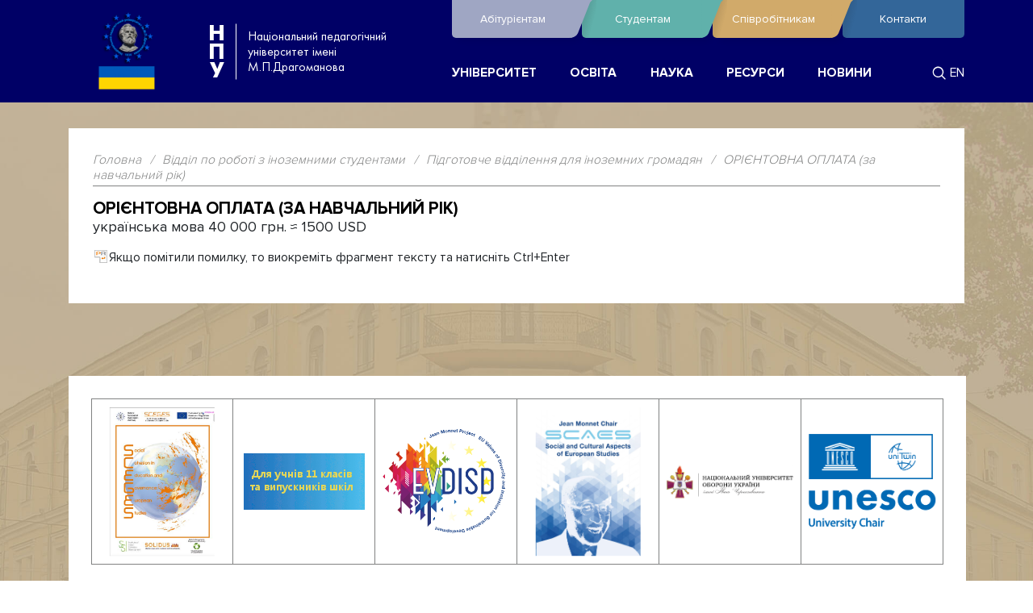

--- FILE ---
content_type: text/html; charset=utf-8
request_url: https://npu.edu.ua/viddil-po-roboti-z-inozemnymy-studentamy/pidhotovche-viddilennia-dlia-inozemnykh-hromadian/oriyentovna-oplata-za-navchalnyi-rik
body_size: 11779
content:

<!doctype html>
<html lang="uk-ua" dir="ltr">
    <!--suppress HtmlRequiredTitleElement -->
    <head>
        <meta name="viewport" content="width=device-width, initial-scale=1, shrink-to-fit=no">
        <meta charset="utf-8" />
	<base href="https://npu.edu.ua/viddil-po-roboti-z-inozemnymy-studentamy/pidhotovche-viddilennia-dlia-inozemnykh-hromadian/oriyentovna-oplata-za-navchalnyi-rik" />
	<meta http-equiv="X-UA-Compatible" content="IE=edge" />
	<meta name="keywords" content="вища освіта в україні, внз україни, університети україни,освіта, педагогіка, навчання, знання, вміння, професія, спеціальність,студент, абітурієнт, історія, організаційна структура, міжнародні зв'язки, науковий відділ, приймальна комісія, студентське життя" />
	<meta name="author" content="Контент-менеджер" />
	<meta name="viewport" content="width=device-width, initial-scale=1.0" />
	<meta name="description" content="Про університет: історія, структура, фотогалерея, контакти. Освітні послуги: абітурієнт, переведення та поновлення, аспірантура, докторантура, навчання іноземців. Освітні ресурси: Е-бібліотека, наукова бібліотека, дистанційні курси. Події та оголошення, форум, чат." />
	<meta name="generator" content="Національний педагогічний університет імені М.П.Драгоманова" />
	<title>ОРІЄНТОВНА ОПЛАТА (за навчальний рік)</title>
	<link href="/favicon.ico" rel="shortcut icon" type="image/vnd.microsoft.icon" />
	<link href="https://npu.edu.ua/component/search/?Itemid=1119&amp;layout=nputemplate:blogabit&amp;catid=496&amp;id=5967&amp;format=opensearch" rel="search" title="Пошук Національний педагогічний університет імені М.П.Драгоманова" type="application/opensearchdescription+xml" />
	<link href="/plugins/content/addthis/css/at-jp-styles.css" rel="stylesheet" />
	<link href="/media/com_proofreader/css/style.min.css" rel="stylesheet" />
	<link href="/media/sliders/css/style.min.css?v=8.3.0" rel="stylesheet" />
	<link href="/plugins/system/jcemediabox/css/jcemediabox.css?08ebf8a171d1a19317c2b1b68ebfed96" rel="stylesheet" />
	<link href="/plugins/system/jcemediabox/themes/standard/css/style.css?67fbaeceb987316db98c64feea18d9fa" rel="stylesheet" />
	<link href="/templates/nputemplate/css/template.css?e092aeb4c6a904f483b09de29c600c69" rel="stylesheet" />
	<link href="/templates/nputemplate/css/bootstrap.min.css?e092aeb4c6a904f483b09de29c600c69" rel="stylesheet" />
	<link href="/templates/nputemplate/css/bootstrap-reboot.min.css?e092aeb4c6a904f483b09de29c600c69" rel="stylesheet" />
	<link href="/templates/nputemplate/css/hamburger.css?e092aeb4c6a904f483b09de29c600c69" rel="stylesheet" />
	<link href="/templates/nputemplate/css/header.css?e092aeb4c6a904f483b09de29c600c69" rel="stylesheet" />
	<link href="/templates/nputemplate/css/vendor.css?e092aeb4c6a904f483b09de29c600c69" rel="stylesheet" />
	<link href="/templates/nputemplate/css/fonts.css?e092aeb4c6a904f483b09de29c600c69" rel="stylesheet" />
	<link href="/templates/nputemplate/css/main.css?e092aeb4c6a904f483b09de29c600c69" rel="stylesheet" />
	<link href="/templates/nputemplate/css/event.css?e092aeb4c6a904f483b09de29c600c69" rel="stylesheet" />
	<link href="/templates/nputemplate/css/brands.css?e092aeb4c6a904f483b09de29c600c69" rel="stylesheet" />
	<link href="/templates/nputemplate/css/hero.css?e092aeb4c6a904f483b09de29c600c69" rel="stylesheet" />
	<link href="/templates/nputemplate/css/post.css?e092aeb4c6a904f483b09de29c600c69" rel="stylesheet" />
	<link href="/templates/nputemplate/css/programs.css?e092aeb4c6a904f483b09de29c600c69" rel="stylesheet" />
	<link href="/templates/nputemplate/css/tabs.css?e092aeb4c6a904f483b09de29c600c69" rel="stylesheet" />
	<link href="/templates/nputemplate/css/applicants.css?e092aeb4c6a904f483b09de29c600c69" rel="stylesheet" />
	<link href="/templates/nputemplate/css/faculty.css?e092aeb4c6a904f483b09de29c600c69" rel="stylesheet" />
	<link href="/templates/nputemplate/css/typical.css?e092aeb4c6a904f483b09de29c600c69" rel="stylesheet" />
	<link href="/templates/nputemplate/css/joomla.css?e092aeb4c6a904f483b09de29c600c69" rel="stylesheet" />
	<link href="/templates/nputemplate/css/fix.css?e092aeb4c6a904f483b09de29c600c69" rel="stylesheet" />
	<link href="/templates/nputemplate/css/fontawesome/fontawesome.min.css?e092aeb4c6a904f483b09de29c600c69" rel="stylesheet" />
	<link href="/templates/nputemplate/css/fontawesome/brands.min.css?e092aeb4c6a904f483b09de29c600c69" rel="stylesheet" />
	<link href="/templates/nputemplate/css/fontawesome/regular.min.css?e092aeb4c6a904f483b09de29c600c69" rel="stylesheet" />
	<link href="/media/mod_languages/css/template.css?e092aeb4c6a904f483b09de29c600c69" rel="stylesheet" />
	<link href="/media/jui/css/chosen.css?e092aeb4c6a904f483b09de29c600c69" rel="stylesheet" />
	<style>
		.layout#kunena + div { display: block !important;}
		#kunena + div { display: block !important;}
 .rl_sliders.accordion > .accordion-group > .accordion-body > .accordion-inner[hidden] {display: block;} 

	</style>
	<script type="application/json" class="joomla-script-options new">{"csrf.token":"7ee1903f1facd76b266c40fb3d72767e","system.paths":{"root":"","base":""},"rl_sliders":{"use_hash":1,"reload_iframes":0,"init_timeout":0,"urlscroll":0}}</script>
	<script src="/media/jui/js/jquery.min.js?e092aeb4c6a904f483b09de29c600c69"></script>
	<script src="/media/jui/js/jquery-noconflict.js?e092aeb4c6a904f483b09de29c600c69"></script>
	<script src="/media/jui/js/jquery-migrate.min.js?e092aeb4c6a904f483b09de29c600c69"></script>
	<script src="/media/system/js/caption.js?e092aeb4c6a904f483b09de29c600c69"></script>
	<script src="/media/com_proofreader/js/jquery.proofreader.min.js"></script>
	<script src="/media/jui/js/bootstrap.min.js?e092aeb4c6a904f483b09de29c600c69"></script>
	<script src="/media/system/js/core.js?e092aeb4c6a904f483b09de29c600c69"></script>
	<script src="/media/sliders/js/script.min.js?v=8.3.0"></script>
	<script src="/plugins/system/jcemediabox/js/jcemediabox.js?bab2623533a38959d58ee39b77ca85cd"></script>
	<script src="/templates/nputemplate/js/slick.min.js?e092aeb4c6a904f483b09de29c600c69"></script>
	<script src="/templates/nputemplate/js/main.js?e092aeb4c6a904f483b09de29c600c69"></script>
	<!--[if lt IE 9]><script src="/media/system/js/html5fallback.js?e092aeb4c6a904f483b09de29c600c69"></script><![endif]-->
	<script src="/media/jui/js/chosen.jquery.min.js?e092aeb4c6a904f483b09de29c600c69"></script>
	<script>
jQuery(window).on('load',  function() {
				new JCaption('img.caption');
			});JCEMediaBox.init({popup:{width:"",height:"",legacy:0,lightbox:0,shadowbox:0,resize:1,icons:1,overlay:1,overlayopacity:0.8,overlaycolor:"#000000",fadespeed:500,scalespeed:500,hideobjects:0,scrolling:"fixed",close:2,labels:{'close':'Закрити','next':'Наступне','previous':'Попереднє','cancel':'Скасувати','numbers':'{$current} з {$total}'},cookie_expiry:"",google_viewer:0,pdfjs:0},tooltip:{className:"tooltip",opacity:0.8,speed:150,position:"br",offsets:{x: 16, y: 16}},base:"/",imgpath:"plugins/system/jcemediabox/img",theme:"standard",themecustom:"",themepath:"plugins/system/jcemediabox/themes"});
	jQuery(function ($) {
		initChosen();
		$("body").on("subform-row-add", initChosen);

		function initChosen(event, container)
		{
			container = container || document;
			$(container).find(".advancedSelect").chosen({"disable_search_threshold":10,"search_contains":true,"allow_single_deselect":true,"placeholder_text_multiple":"\u0412\u0432\u0435\u0434\u0456\u0442\u044c \u0430\u0431\u043e \u043e\u0431\u0435\u0440\u0456\u0442\u044c \u0434\u0435\u044f\u043a\u0456 \u043e\u043f\u0446\u0456\u0457","placeholder_text_single":"\u041e\u0431\u0435\u0440\u0456\u0442\u044c \u043f\u0430\u0440\u0430\u043c\u0435\u0442\u0440","no_results_text":"\u0420\u0435\u0437\u0443\u043b\u044c\u0442\u0430\u0442\u0438 \u043d\u0435 \u0437\u043d\u0430\u0439\u0434\u0435\u043d\u043e"});
		}
	});
	
	</script>
	<script type="text/javascript" src="https://s7.addthis.com/js/300/addthis_widget.js"></script>
	<!-- BOF Socialmeta plugin for Joomla! https://github.com/vistamedia/socialmeta -->
	<!-- Google structured data -->
	<script type="application/ld+json">{"@context":"http:\/\/schema.org\/","@type":"Article","image":{"@type":"ImageObject","url":"https:\/\/npu.edu.ua\/images\/logo_npu.png","width":124,"height":124,"fileFormat":"image\/png"},"mainEntityOfPage":"https:\/\/npu.edu.ua\/viddil-po-roboti-z-inozemnymy-studentamy\/pidhotovche-viddilennia-dlia-inozemnykh-hromadian\/oriyentovna-oplata-za-navchalnyi-rik","inLanguage":"uk-UA","author":{"@type":"Person","name":"\u041a\u043e\u043d\u0442\u0435\u043d\u0442-\u043c\u0435\u043d\u0435\u0434\u0436\u0435\u0440"},"articleSection":"\u041f\u0456\u0434\u0433\u043e\u0442\u043e\u0432\u0447\u0435 \u0432\u0456\u0434\u0434\u0456\u043b\u0435\u043d\u043d\u044f \u0434\u043b\u044f \u0456\u043d\u043e\u0437\u0435\u043c\u043d\u0438\u0445 \u0433\u0440\u043e\u043c\u0430\u0434\u044f\u043d","dateModified":"2022-07-08T07:36:05+0300","datePublished":"2022-07-08T07:36:05+0300","headline":"\u041e\u0420\u0406\u0404\u041d\u0422\u041e\u0412\u041d\u0410 \u041e\u041f\u041b\u0410\u0422\u0410 (\u0437\u0430 \u043d\u0430\u0432\u0447\u0430\u043b\u044c\u043d\u0438\u0439 \u0440\u0456\u043a)","name":"\u041e\u0420\u0406\u0404\u041d\u0422\u041e\u0412\u041d\u0410 \u041e\u041f\u041b\u0410\u0422\u0410 (\u0437\u0430 \u043d\u0430\u0432\u0447\u0430\u043b\u044c\u043d\u0438\u0439 \u0440\u0456\u043a)","description":" \u0443\u043a\u0440\u0430\u0457\u043d\u0441\u044c\u043a\u0430 \u043c\u043e\u0432\u0430 40 000 \u0433\u0440\u043d. \u2248 1500 USD "}</script>
	<!-- og common meta -->
	<meta property="og:site_name" content="Національний педагогічний університет імені М.П.Драгоманова" />
	<meta property="og:type" content="article" />
	<meta property="og:url" content="https://npu.edu.ua/viddil-po-roboti-z-inozemnymy-studentamy/pidhotovche-viddilennia-dlia-inozemnykh-hromadian/oriyentovna-oplata-za-navchalnyi-rik" />
	<meta property="og:locale" content="uk_UA" />
	<meta property="og:title" content="ОРІЄНТОВНА ОПЛАТА (за навчальний рік)" />
	<meta property="og:description" content=" українська мова 40 000 грн. ≈ 1500 USD " />
	<meta property="og:updated_time" content="2022-07-08T07:36:05+0300" />
	<meta property="og:image" content="https://npu.edu.ua/images/logo_npu.png" />
	<meta name="twitter:image" content="https://npu.edu.ua/images/logo_npu.png" />
	<meta property="og:image:width" content="124" />
	<meta property="og:image:height" content="124" />
	<meta property="og:image:type" content="image/png" />
	<!-- og:article specific meta -->
	
	<meta property="article:modified_time" content="2022-07-08T07:36:05+0300" />
	<meta property="article:published_time" content="2022-07-08T07:36:05+0300" />
	<meta property="article:section" content="Підготовче відділення для іноземних громадян" />
	<!-- Facebook specific -->
	<!-- Twitter Specific -->
	<meta name="twitter:card" content="summary_large_image" />
	<meta name="twitter:title" content="ОРІЄНТОВНА ОПЛАТА (за навчальний рік)" />
	<meta name="twitter:description" content=" українська мова 40 000 грн. ≈ 1500 USD " />
	<!-- EOF Socialmeta plugin for Joomla! https://github.com/vistamedia/socialmeta -->

                    </head>
    <body class="1">
        <div class="fixcontent">
            <header class="header" style="background-color: #000066">
                <div class="container">
                    <div class="row justify-content-between justify-content-lg-start">
                        <div class="col-10 col-lg-5">
                            <div class="header__logo">
                                <a href="/" class="link" rel="home" itemprop="url" target="_blank">
                                                                        <img class="img"
                                         src="/images/logo_ua.png"
                                         alt="https://npu.edu.ua/">
                                                                    </a>
                                
<div class="text">
			<span class="text__vertical">
			<a href="https://npu.edu.ua">
				Н<BR/>П<BR/>У			</a>
		</span>
			<span>
		Національний педагогічний університет імені М.П.Драгоманова	</span>
</div>
                            </div>
                        </div>
                        <div class="col-2 d-lg-none hamburger__wrapper">
                            <button class="hamburger hamburger--slider js-hamburger" type="button">
                              <span class="hamburger-box">
                                <span class="hamburger-inner"></span>
                              </span>
                            </button>
                        </div>
                        <div class="col-lg-7 header__nav" >
                            <nav class="nav d-lg-none" style="background-color: #000066">
                                
<ul class="menu d-flex justify-content-between w-100">
    <li class="menu-item menu-item-type-custom menu-item-object-custom menu-item-has-children"><a href="#" >УНІВЕРСИТЕТ</a><ul class="sub-menu"><li class="menu-item menu-item-type-custom menu-item-object-custom menu-item-has-children"><a href="/" ><img src="/images/stories/house.png" alt="Головна" /><span class="image-title">Головна</span></a></li><li class="menu-item menu-item-type-custom menu-item-object-custom menu-item-has-children"><a href="/universytet/istoriia-universytetu" ><img src="/images/stories/page_white_edit.png" alt="Історія університету" /><span class="image-title">Історія університету</span></a></li><li class="menu-item menu-item-type-custom menu-item-object-custom menu-item-has-children"><a href="/universytet/storinka-m-p-drahomanova" ><img src="/templates/nputemplate/images/page.png" alt="Сторінка М.П.Драгоманова" /><span class="image-title">Сторінка М.П.Драгоманова</span></a></li><li class="menu-item menu-item-type-custom menu-item-object-custom menu-item-has-children"><a href="/universytet/kerivnytstvo" ><img src="/images/stories/vcard.png" alt="Керівництво" /><span class="image-title">Керівництво</span></a></li><li class="menu-item menu-item-type-custom menu-item-object-custom menu-item-has-children"><a href="/universytet/struktura" ><img src="/images/stories/chart_organisation.png" alt="Структура" /><span class="image-title">Структура</span></a></li><li class="menu-item menu-item-type-custom menu-item-object-custom menu-item-has-children"><a href="/universytet/prozoryi-universytet" ><img src="/images/stories/zoom.png" alt="Прозорий Університет" /><span class="image-title">Прозорий Університет</span></a></li><li class="menu-item menu-item-type-custom menu-item-object-custom menu-item-has-children"><a href="/universytet/mizhnarodne-spivrobitnytstvo" ><img src="/images/stories/world_link.png" alt="Міжнародне співробітництво" /><span class="image-title">Міжнародне співробітництво</span></a></li><li class="menu-item menu-item-type-custom menu-item-object-custom menu-item-has-children"><a href="/universytet/antykoruptsiina-diialnist" ><img src="/images/stories/stop.png" alt="Антикорупційна діяльність" /><span class="image-title">Антикорупційна діяльність</span></a></li><li class="menu-item menu-item-type-custom menu-item-object-custom menu-item-has-children"><a href="/universytet/fotohalereia" ><img src="/images/stories/camera.png" alt="Фотогалерея" /><span class="image-title">Фотогалерея</span></a></li><li class="menu-item menu-item-type-custom menu-item-object-custom menu-item-has-children"><a href="/universytet/kontakty" ><img src="/images/stories/email.png" alt="Контакти" /><span class="image-title">Контакти</span></a></li></ul></li><li class="menu-item menu-item-type-custom menu-item-object-custom menu-item-has-children"><a href="#" >ОСВІТА</a><ul class="sub-menu"><li class="menu-item menu-item-type-custom menu-item-object-custom menu-item-has-children"><a href="/osvita/pidhotovchi-kursy" ><img src="/images/stories/book.png" alt="Підготовчі курси" /><span class="image-title">Підготовчі курси</span></a></li><li class="menu-item menu-item-type-custom menu-item-object-custom menu-item-has-children"><a href="https://www.vstup.npu.edu.ua/" ><img src="/images/stories/arrow_right.png" alt="Вступ" /><span class="image-title">Вступ</span></a></li><li class="menu-item menu-item-type-custom menu-item-object-custom menu-item-has-children"><a href="https://www.vstup.npu.edu.ua/uk-ua/37-osvitni-posluhy/perevedennia-i-ponovlennia" ><img src="/images/stories/arrow_refresh.png" alt="Переведення і поновлення" /><span class="image-title">Переведення і поновлення</span></a></li><li class="menu-item menu-item-type-custom menu-item-object-custom menu-item-has-children"><a href="/osvita/perepidhotovka" ><img src="/images/stories/arrow_switch.png" alt="Перепідготовка" /><span class="image-title">Перепідготовка</span></a></li><li class="menu-item menu-item-type-custom menu-item-object-custom menu-item-has-children"><a href="/osvita/pidvyshchennia-kvalifikatsii" ><img src="/images/stories/arrow_up.png" alt="Підвищення кваліфікації" /><span class="image-title">Підвищення кваліфікації</span></a></li><li class="menu-item menu-item-type-custom menu-item-object-custom menu-item-has-children"><a href="/osvita/navchannia-inozemtsiv" ><img src="/images/stories/group_add.png" alt="Навчання іноземців " /><span class="image-title">Навчання іноземців </span></a></li><li class="menu-item menu-item-type-custom menu-item-object-custom menu-item-has-children"><a href="/osvita/navchannia-za-kordonom" ><img src="/images/stories/shape_square_edit.png" alt="Навчання за кордоном " /><span class="image-title">Навчання за кордоном </span></a></li><li class="menu-item menu-item-type-custom menu-item-object-custom menu-item-has-children"><a href="/osvita/atestatsiia-derzhavnykh-sluzhbovtsiv" ><img src="/images/stories/group_edit.png" alt="Атестація державних службовців" /><span class="image-title">Атестація державних службовців</span></a></li></ul></li><li class="menu-item menu-item-type-custom menu-item-object-custom menu-item-has-children"><a href="#" >НАУКА</a><ul class="sub-menu"><li class="menu-item menu-item-type-custom menu-item-object-custom menu-item-has-children"><a href="http://enpuir.npu.edu.ua" ><img src="/images/stories/book.png" alt="Репозитарій" /><span class="image-title">Репозитарій</span></a></li><li class="menu-item menu-item-type-custom menu-item-object-custom menu-item-has-children"><a href="/nauka/antyplahiat" ><img src="/images/stories/book_error.png" alt="Антиплагіат" /><span class="image-title">Антиплагіат</span></a></li><li class="menu-item menu-item-type-custom menu-item-object-custom menu-item-has-children"><a href="/nauka/naukovi-zbirnyky" ><img src="/images/stories/book_addresses.png" alt="Наукові збірники" /><span class="image-title">Наукові збірники</span></a></li><li class="menu-item menu-item-type-custom menu-item-object-custom menu-item-has-children"><a href="/nauka/naukovi-konferentsii" ><img src="/images/stories/connect.png" alt="Наукові конференції" /><span class="image-title">Наукові конференції</span></a></li><li class="menu-item menu-item-type-custom menu-item-object-custom menu-item-has-children"><a href="/nauka/naukometriia" ><img src="/images/stories/shape_align_bottom.png" alt="Наукометрія" /><span class="image-title">Наукометрія</span></a></li><li class="menu-item menu-item-type-custom menu-item-object-custom menu-item-has-children"><a href="/nauka/aspirantura" ><img src="/images/stories/page_white_text.png" alt="Аспірантура" /><span class="image-title">Аспірантура</span></a></li><li class="menu-item menu-item-type-custom menu-item-object-custom menu-item-has-children"><a href="/nauka/doktorantura" ><img src="/images/stories/page_white_text_width.png" alt="Докторантура " /><span class="image-title">Докторантура </span></a></li><li class="menu-item menu-item-type-custom menu-item-object-custom menu-item-has-children"><a href="/nauka/spetsializovani-rady" ><img src="/images/stories/user_comment.png" alt="Спеціалізовані ради " /><span class="image-title">Спеціалізовані ради </span></a></li></ul></li><li class="menu-item menu-item-type-custom menu-item-object-custom menu-item-has-children"><a href="#" >РЕСУРСИ</a><ul class="sub-menu"><li class="menu-item menu-item-type-custom menu-item-object-custom menu-item-has-children"><a href="/resursy/korporatyvna-poshta" ><img src="/images/stories/email.png" alt="Корпоративна пошта" /><span class="image-title">Корпоративна пошта</span></a></li><li class="menu-item menu-item-type-custom menu-item-object-custom menu-item-has-children"><a href="/resursy/dystantsiini-kursy" ><img src="/images/stories/link_go.png" alt="Дистанційні курси" /><span class="image-title">Дистанційні курси</span></a></li><li class="menu-item menu-item-type-custom menu-item-object-custom menu-item-has-children"><a href="http://irbis.npu.edu.ua" ><img src="/images/stories/lib_logo.jpg" alt="Електронна бібліотека" /><span class="image-title">Електронна бібліотека</span></a></li><li class="menu-item menu-item-type-custom menu-item-object-custom menu-item-has-children"><a href="/resursy/reitynhy" ><img src="/images/stories/chart_bar.png" alt="Рейтинги" /><span class="image-title">Рейтинги</span></a></li><li class="menu-item menu-item-type-custom menu-item-object-custom menu-item-has-children"><a href="/resursy/tsyvilnyi-zakhyst" ><img src="/images/stories/transmit_error.png" alt="Цивільний захист" /><span class="image-title">Цивільний захист</span></a></li><li class="menu-item menu-item-type-custom menu-item-object-custom menu-item-has-children"><a href="/resursy/pedahohichni-kadry" ><img src="/images/stories/application_view_columns.png" alt="Педагогічні кадри" /><span class="image-title">Педагогічні кадри</span></a></li><li class="menu-item menu-item-type-custom menu-item-object-custom menu-item-has-children"><a href="/resursy/z-izd-vypusnykiv" ><img src="/templates/nputemplate/images/page.png" alt="З'їзд випусників" /><span class="image-title">З'їзд випусників</span></a></li><li class="menu-item menu-item-type-custom menu-item-object-custom menu-item-has-children"><a href="/resursy/web-kamery" ><img src="/images/stories/webcam.png" alt="Web-камери" /><span class="image-title">Web-камери</span></a></li></ul></li><li class="menu-item menu-item-type-custom menu-item-object-custom menu-item-has-children"><a href="#" >НОВИНИ</a><ul class="sub-menu"><li class="menu-item menu-item-type-custom menu-item-object-custom menu-item-has-children"><a href="/novyny/press-sluzhba" ><img src="/templates/nputemplate/images/page.png" alt="Прес-служба" /><span class="image-title">Прес-служба</span></a></li><li class="menu-item menu-item-type-custom menu-item-object-custom menu-item-has-children"><a href="/novyny/podii" ><img src="/images/stories/application_cascade.png" alt="Події" /><span class="image-title">Події</span></a></li><li class="menu-item menu-item-type-custom menu-item-object-custom menu-item-has-children"><a href="/novyny/oholoshennia" ><img src="/images/stories/comments.png" alt="Оголошення" /><span class="image-title">Оголошення</span></a></li><li class="menu-item menu-item-type-custom menu-item-object-custom menu-item-has-children"><a href="/novyny/arkhiv-novyn" ><img src="/templates/nputemplate/images/page.png" alt="Архів новин" /><span class="image-title">Архів новин</span></a></li></ul></li></ul>

                            </nav>
                            <div class="header__top">
                                <nav class="nav--top js-nav-top">
                                    
<ul class="menu">
    <li class="menu-item menu-item-type-post_type menu-item-object-page"><a href="https://www.vstup.npu.edu.ua" >Абітурієнтам<svg><use href="/templates/nputemplate/images/svg/sprite.symbol.svg#icon_menu"></use></svg></a></li><li class="menu-item menu-item-type-post_type menu-item-object-page"><a href="/studentam" >Студентам<svg><use href="/templates/nputemplate/images/svg/sprite.symbol.svg#icon_menu"></use></svg></a></li><li class="menu-item menu-item-type-post_type menu-item-object-page"><a href="/spivrobitnykam" >Співробітникам<svg><use href="/templates/nputemplate/images/svg/sprite.symbol.svg#icon_menu"></use></svg></a></li><li class="menu-item menu-item-type-post_type menu-item-object-page"><a href="/kontakty-npu" >Контакти<svg><use href="/templates/nputemplate/images/svg/sprite.symbol.svg#icon_menu"></use></svg></a></li></ul>

                                </nav>
                            </div>
                            <div class="header__bottom">
                                <nav class="nav d-none d-lg-block">
                                    
<ul class="menu d-flex justify-content-between w-100">
    <li class="menu-item menu-item-type-custom menu-item-object-custom menu-item-has-children"><a href="#" >УНІВЕРСИТЕТ</a><ul class="sub-menu"><li class="menu-item menu-item-type-custom menu-item-object-custom menu-item-has-children"><a href="/" ><img src="/images/stories/house.png" alt="Головна" /><span class="image-title">Головна</span></a></li><li class="menu-item menu-item-type-custom menu-item-object-custom menu-item-has-children"><a href="/universytet/istoriia-universytetu" ><img src="/images/stories/page_white_edit.png" alt="Історія університету" /><span class="image-title">Історія університету</span></a></li><li class="menu-item menu-item-type-custom menu-item-object-custom menu-item-has-children"><a href="/universytet/storinka-m-p-drahomanova" ><img src="/templates/nputemplate/images/page.png" alt="Сторінка М.П.Драгоманова" /><span class="image-title">Сторінка М.П.Драгоманова</span></a></li><li class="menu-item menu-item-type-custom menu-item-object-custom menu-item-has-children"><a href="/universytet/kerivnytstvo" ><img src="/images/stories/vcard.png" alt="Керівництво" /><span class="image-title">Керівництво</span></a></li><li class="menu-item menu-item-type-custom menu-item-object-custom menu-item-has-children"><a href="/universytet/struktura" ><img src="/images/stories/chart_organisation.png" alt="Структура" /><span class="image-title">Структура</span></a></li><li class="menu-item menu-item-type-custom menu-item-object-custom menu-item-has-children"><a href="/universytet/prozoryi-universytet" ><img src="/images/stories/zoom.png" alt="Прозорий Університет" /><span class="image-title">Прозорий Університет</span></a></li><li class="menu-item menu-item-type-custom menu-item-object-custom menu-item-has-children"><a href="/universytet/mizhnarodne-spivrobitnytstvo" ><img src="/images/stories/world_link.png" alt="Міжнародне співробітництво" /><span class="image-title">Міжнародне співробітництво</span></a></li><li class="menu-item menu-item-type-custom menu-item-object-custom menu-item-has-children"><a href="/universytet/antykoruptsiina-diialnist" ><img src="/images/stories/stop.png" alt="Антикорупційна діяльність" /><span class="image-title">Антикорупційна діяльність</span></a></li><li class="menu-item menu-item-type-custom menu-item-object-custom menu-item-has-children"><a href="/universytet/fotohalereia" ><img src="/images/stories/camera.png" alt="Фотогалерея" /><span class="image-title">Фотогалерея</span></a></li><li class="menu-item menu-item-type-custom menu-item-object-custom menu-item-has-children"><a href="/universytet/kontakty" ><img src="/images/stories/email.png" alt="Контакти" /><span class="image-title">Контакти</span></a></li></ul></li><li class="menu-item menu-item-type-custom menu-item-object-custom menu-item-has-children"><a href="#" >ОСВІТА</a><ul class="sub-menu"><li class="menu-item menu-item-type-custom menu-item-object-custom menu-item-has-children"><a href="/osvita/pidhotovchi-kursy" ><img src="/images/stories/book.png" alt="Підготовчі курси" /><span class="image-title">Підготовчі курси</span></a></li><li class="menu-item menu-item-type-custom menu-item-object-custom menu-item-has-children"><a href="https://www.vstup.npu.edu.ua/" ><img src="/images/stories/arrow_right.png" alt="Вступ" /><span class="image-title">Вступ</span></a></li><li class="menu-item menu-item-type-custom menu-item-object-custom menu-item-has-children"><a href="https://www.vstup.npu.edu.ua/uk-ua/37-osvitni-posluhy/perevedennia-i-ponovlennia" ><img src="/images/stories/arrow_refresh.png" alt="Переведення і поновлення" /><span class="image-title">Переведення і поновлення</span></a></li><li class="menu-item menu-item-type-custom menu-item-object-custom menu-item-has-children"><a href="/osvita/perepidhotovka" ><img src="/images/stories/arrow_switch.png" alt="Перепідготовка" /><span class="image-title">Перепідготовка</span></a></li><li class="menu-item menu-item-type-custom menu-item-object-custom menu-item-has-children"><a href="/osvita/pidvyshchennia-kvalifikatsii" ><img src="/images/stories/arrow_up.png" alt="Підвищення кваліфікації" /><span class="image-title">Підвищення кваліфікації</span></a></li><li class="menu-item menu-item-type-custom menu-item-object-custom menu-item-has-children"><a href="/osvita/navchannia-inozemtsiv" ><img src="/images/stories/group_add.png" alt="Навчання іноземців " /><span class="image-title">Навчання іноземців </span></a></li><li class="menu-item menu-item-type-custom menu-item-object-custom menu-item-has-children"><a href="/osvita/navchannia-za-kordonom" ><img src="/images/stories/shape_square_edit.png" alt="Навчання за кордоном " /><span class="image-title">Навчання за кордоном </span></a></li><li class="menu-item menu-item-type-custom menu-item-object-custom menu-item-has-children"><a href="/osvita/atestatsiia-derzhavnykh-sluzhbovtsiv" ><img src="/images/stories/group_edit.png" alt="Атестація державних службовців" /><span class="image-title">Атестація державних службовців</span></a></li></ul></li><li class="menu-item menu-item-type-custom menu-item-object-custom menu-item-has-children"><a href="#" >НАУКА</a><ul class="sub-menu"><li class="menu-item menu-item-type-custom menu-item-object-custom menu-item-has-children"><a href="http://enpuir.npu.edu.ua" ><img src="/images/stories/book.png" alt="Репозитарій" /><span class="image-title">Репозитарій</span></a></li><li class="menu-item menu-item-type-custom menu-item-object-custom menu-item-has-children"><a href="/nauka/antyplahiat" ><img src="/images/stories/book_error.png" alt="Антиплагіат" /><span class="image-title">Антиплагіат</span></a></li><li class="menu-item menu-item-type-custom menu-item-object-custom menu-item-has-children"><a href="/nauka/naukovi-zbirnyky" ><img src="/images/stories/book_addresses.png" alt="Наукові збірники" /><span class="image-title">Наукові збірники</span></a></li><li class="menu-item menu-item-type-custom menu-item-object-custom menu-item-has-children"><a href="/nauka/naukovi-konferentsii" ><img src="/images/stories/connect.png" alt="Наукові конференції" /><span class="image-title">Наукові конференції</span></a></li><li class="menu-item menu-item-type-custom menu-item-object-custom menu-item-has-children"><a href="/nauka/naukometriia" ><img src="/images/stories/shape_align_bottom.png" alt="Наукометрія" /><span class="image-title">Наукометрія</span></a></li><li class="menu-item menu-item-type-custom menu-item-object-custom menu-item-has-children"><a href="/nauka/aspirantura" ><img src="/images/stories/page_white_text.png" alt="Аспірантура" /><span class="image-title">Аспірантура</span></a></li><li class="menu-item menu-item-type-custom menu-item-object-custom menu-item-has-children"><a href="/nauka/doktorantura" ><img src="/images/stories/page_white_text_width.png" alt="Докторантура " /><span class="image-title">Докторантура </span></a></li><li class="menu-item menu-item-type-custom menu-item-object-custom menu-item-has-children"><a href="/nauka/spetsializovani-rady" ><img src="/images/stories/user_comment.png" alt="Спеціалізовані ради " /><span class="image-title">Спеціалізовані ради </span></a></li></ul></li><li class="menu-item menu-item-type-custom menu-item-object-custom menu-item-has-children"><a href="#" >РЕСУРСИ</a><ul class="sub-menu"><li class="menu-item menu-item-type-custom menu-item-object-custom menu-item-has-children"><a href="/resursy/korporatyvna-poshta" ><img src="/images/stories/email.png" alt="Корпоративна пошта" /><span class="image-title">Корпоративна пошта</span></a></li><li class="menu-item menu-item-type-custom menu-item-object-custom menu-item-has-children"><a href="/resursy/dystantsiini-kursy" ><img src="/images/stories/link_go.png" alt="Дистанційні курси" /><span class="image-title">Дистанційні курси</span></a></li><li class="menu-item menu-item-type-custom menu-item-object-custom menu-item-has-children"><a href="http://irbis.npu.edu.ua" ><img src="/images/stories/lib_logo.jpg" alt="Електронна бібліотека" /><span class="image-title">Електронна бібліотека</span></a></li><li class="menu-item menu-item-type-custom menu-item-object-custom menu-item-has-children"><a href="/resursy/reitynhy" ><img src="/images/stories/chart_bar.png" alt="Рейтинги" /><span class="image-title">Рейтинги</span></a></li><li class="menu-item menu-item-type-custom menu-item-object-custom menu-item-has-children"><a href="/resursy/tsyvilnyi-zakhyst" ><img src="/images/stories/transmit_error.png" alt="Цивільний захист" /><span class="image-title">Цивільний захист</span></a></li><li class="menu-item menu-item-type-custom menu-item-object-custom menu-item-has-children"><a href="/resursy/pedahohichni-kadry" ><img src="/images/stories/application_view_columns.png" alt="Педагогічні кадри" /><span class="image-title">Педагогічні кадри</span></a></li><li class="menu-item menu-item-type-custom menu-item-object-custom menu-item-has-children"><a href="/resursy/z-izd-vypusnykiv" ><img src="/templates/nputemplate/images/page.png" alt="З'їзд випусників" /><span class="image-title">З'їзд випусників</span></a></li><li class="menu-item menu-item-type-custom menu-item-object-custom menu-item-has-children"><a href="/resursy/web-kamery" ><img src="/images/stories/webcam.png" alt="Web-камери" /><span class="image-title">Web-камери</span></a></li></ul></li><li class="menu-item menu-item-type-custom menu-item-object-custom menu-item-has-children"><a href="#" >НОВИНИ</a><ul class="sub-menu"><li class="menu-item menu-item-type-custom menu-item-object-custom menu-item-has-children"><a href="/novyny/press-sluzhba" ><img src="/templates/nputemplate/images/page.png" alt="Прес-служба" /><span class="image-title">Прес-служба</span></a></li><li class="menu-item menu-item-type-custom menu-item-object-custom menu-item-has-children"><a href="/novyny/podii" ><img src="/images/stories/application_cascade.png" alt="Події" /><span class="image-title">Події</span></a></li><li class="menu-item menu-item-type-custom menu-item-object-custom menu-item-has-children"><a href="/novyny/oholoshennia" ><img src="/images/stories/comments.png" alt="Оголошення" /><span class="image-title">Оголошення</span></a></li><li class="menu-item menu-item-type-custom menu-item-object-custom menu-item-has-children"><a href="/novyny/arkhiv-novyn" ><img src="/templates/nputemplate/images/page.png" alt="Архів новин" /><span class="image-title">Архів новин</span></a></li></ul></li></ul>

                                </nav>
                                                                    <div class="header__additional">
                                                                                    <div class="search__wrapper">
                                                <button type="button" class="search__toggle js-search-toggle d-none d-lg-flex">
                                                    <svg>
                                                        <use href="/templates/nputemplate/images/svg/sprite.symbol.svg#icon_search"></use>
                                                    </svg>
                                                </button>
                                            </div>
                                                                                                                            <div class="lang">
    
            			        			                <a href="/en/viddil-po-roboti-z-inozemnymy-studentamy">
                                            EN                                    </a>
			            
    </div>

                                                                            </div>
                                                            </div>
                        </div>
                    </div>
                </div>
            </header>

            <main style="background-color: #000066">
				
<div class="bg__body fixed" style="background: transparent url('/templates/nputemplate/images/bg_body.jpg') no-repeat center top; background-size: cover;"></div>
                
                <div class="container">
                                            <section class="section">
    <div class="row">
        <div class="col-12">
            <div class="item-page" itemscope
                 itemtype="https://schema.org/Article">
                <meta itemprop="inLanguage"
                      content="uk-UA"/>
				
								
				
                <div class="section__content w-100">
							<div class="moduletable">
						<div aria-label="breadcrumbs" role="navigation">
    <div itemscope itemtype="https://schema.org/BreadcrumbList"
         class="kama_breadcrumbs ">
        
                        <span itemprop="itemListElement" itemscope itemtype="https://schema.org/ListItem">
					                        <a itemprop="item" href="/" class="pathway"><span
                                    itemprop="name">Головна</span></a>
                    
                                            <span class="kb_sep">
							/						</span>
                    					<meta itemprop="position" content="1">
				</span>
                            <span itemprop="itemListElement" itemscope itemtype="https://schema.org/ListItem">
					                        <a itemprop="item" href="/viddil-po-roboti-z-inozemnymy-studentamy" class="pathway"><span
                                    itemprop="name">Відділ по роботі з іноземними студентами</span></a>
                    
                                            <span class="kb_sep">
							/						</span>
                    					<meta itemprop="position" content="2">
				</span>
                            <span itemprop="itemListElement" itemscope itemtype="https://schema.org/ListItem">
					                        <a itemprop="item" href="/viddil-po-roboti-z-inozemnymy-studentamy/pidhotovche-viddilennia-dlia-inozemnykh-hromadian" class="pathway"><span
                                    itemprop="name">Підготовче відділення для іноземних громадян</span></a>
                    
                                            <span class="kb_sep">
							/						</span>
                    					<meta itemprop="position" content="3">
				</span>
                            <span itemprop="itemListElement" itemscope itemtype="https://schema.org/ListItem" class="kb_title">
					<span itemprop="name">
						ОРІЄНТОВНА ОПЛАТА (за навчальний рік)					</span>
					<meta itemprop="position" content="4">
				</span>
                </div>
</div>
		</div>
	
                    <div class="post">
						                            <div class="heading--black heading--inner">
								                                    <h1 class="heading__title" itemprop="headline">
										ОРІЄНТОВНА ОПЛАТА (за навчальний рік)                                    </h1>
																																                            </div>
																									
												
													

						
						
												
																																														
																					
                            <div itemprop="articleBody" style="font-family: Proxima Nova; font-size: 18px;">
								 <div class='joomla_add_this'><!-- AddThis Button BEGIN -->
<script type='text/javascript'>
var addthis_product = 'jlp-2.0';
var addthis_config = {
pubid:'ra-51b77a715f29484c',
data_track_clickback:true,
ui_language:'uk'
}
</script>
<div class="addthis_toolbox addthis_default_style " addthis:url='https://npu.edu.ua/viddil-po-roboti-z-inozemnymy-studentamy/pidhotovche-viddilennia-dlia-inozemnykh-hromadian/oriyentovna-oplata-za-navchalnyi-rik' addthis:title='ОРІЄНТОВНА ОПЛАТА (за навчальний рік)'>
									<a class="addthis_button_preferred_1"></a>
									<a class="addthis_button_preferred_2"></a>
									<a class="addthis_button_preferred_3"></a>
									<a class="addthis_button_preferred_4"></a>
									<a class="addthis_button_compact"></a>
									<a class="addthis_counter addthis_bubble_style"></a>
								</div><!-- AddThis Button END -->
</div><p>українська мова 40 000 грн. ≈ 1500 USD</p>                             </div>

							
																																													<div class="proofreader_prompt">Якщо помітили помилку, то виокреміть фрагмент тексту та натисніть Ctrl+Enter</div>                    </div>
                </div>
            </div>
        </div>
    </div>
</section>
                                    </div>
                <div class="container">
					                </div>
                <div id="system-message-container">
	</div>

                                    <section class="section">
                    <div class="container">
                        <div class="brands" style="background-color: white;padding: 2rem;margin-right: -2px;">
                            <div class="js-brands-slider">
                                
    <div>
        <div class="brands__item">
                                                                                                                                                                                                                                                                                                                                                <a
                                    href="/component/banners/click/24" target="_blank" rel="noopener noreferrer"
                                    title="SCEGES">
                                <img
                                        src="https://npu.edu.ua/images/banners/SCEGES.jpg"
                                        alt="SCEGES"
                                                                                                        />
                            </a>
                                                                                    <div class="clr"></div>
        </div>
    </div>

    <div>
        <div class="brands__item">
                                                                                                                                                                                                                                                                                                                                                <a
                                    href="/component/banners/click/25" target="_blank" rel="noopener noreferrer"
                                    title="Підготовчі курси">
                                <img
                                        src="https://npu.edu.ua/images/Distant_2.gif"
                                        alt="Підготовчі курси"
                                                                                                        />
                            </a>
                                                                                    <div class="clr"></div>
        </div>
    </div>

    <div>
        <div class="brands__item">
                                                                                                                                                                                                                                                                                                                                                <a
                                    href="/component/banners/click/28" target="_blank" rel="noopener noreferrer"
                                    title="EVDISD">
                                <img
                                        src="https://npu.edu.ua/images/banners/EVDISD.png"
                                        alt="EVDISD"
                                                                                                        />
                            </a>
                                                                                    <div class="clr"></div>
        </div>
    </div>

    <div>
        <div class="brands__item">
                                                                                                                                                                                                                                                                                                                                                <a
                                    href="/component/banners/click/29" target="_blank" rel="noopener noreferrer"
                                    title="SCAES">
                                <img
                                        src="https://npu.edu.ua/images/banners/scaes.jpg"
                                        alt="SCAES"
                                                                                                        />
                            </a>
                                                                                    <div class="clr"></div>
        </div>
    </div>

    <div>
        <div class="brands__item">
                                                                                                                                                                                                                                                                                                                                                <a
                                    href="/component/banners/click/30" target="_blank" rel="noopener noreferrer"
                                    title="Національний університет оборони України імені Івана Черняховського">
                                <img
                                        src="https://npu.edu.ua/images/banners/logo-uk-1.png"
                                        alt="Національний університет оборони України імені Івана Черняховського"
                                                                                                        />
                            </a>
                                                                                    <div class="clr"></div>
        </div>
    </div>

    <div>
        <div class="brands__item">
                                                                                                                                                                                                                                                                                                                                                <a
                                    href="/component/banners/click/31" target="_blank" rel="noopener noreferrer"
                                    title="Кафедра ЮНЕСКО">
                                <img
                                        src="https://npu.edu.ua/images/banners/chair_eng_blue.png"
                                        alt="Кафедра ЮНЕСКО"
                                                                                                        />
                            </a>
                                                                                    <div class="clr"></div>
        </div>
    </div>

                            </div>
                        </div>
                    </div>
                </section>
                				                    <section class="section">
                        

<div class="custom"  >
	<hr align=center width=92% border=2px>
<p style="text-align:center;">
<!--<strong style="color: #333399; text-align: center;">НПУ імені М.П. Драгоманова у соціальних мережах</strong>-->
</p>
<!-- START: Modules Anywhere -->

<div class="custom_123"  >
	<p style="text-align: center;"><iframe src="//www.facebook.com/plugins/likebox.php?href=http%3A%2F%2Fwww.facebook.com%2Fpages%2F%25D0%259D%25D0%259F%25D0%25A3-%25D1%2596%25D0%25BC%25D0%25B5%25D0%25BD%25D1%2596-%25D0%259C%25D0%259F-%25D0%2594%25D1%2580%25D0%25B0%25D0%25B3%25D0%25BE%25D0%25BC%25D0%25B0%25D0%25BD%25D0%25BE%25D0%25B2%25D0%25B0%2F272104789491525&amp;width=570&amp;height=180&amp;colorscheme=light&amp;show_faces=true&amp;border_color&amp;stream=false&amp;header=false" frameborder="0" scrolling="no" width="570px" height="180px" allowtransparency="true" style="overflow: hidden; width: 570px; height: 180px;"></iframe></p></div>
<!-- END: Modules Anywhere -->
</div>

                    </section>
				                                    <section class="section--white">
                        <div class="container">
                            <div class="brands">
                                <div class="js-brands-slider">
                                    
    <div>
        <div class="brands__item">
                                                                                                                                                                                                                                                                                                                                                <a
                                    href="/component/banners/click/20" target="_blank" rel="noopener noreferrer"
                                    title="Динамо">
                                <img
                                        src="https://npu.edu.ua/images/banners/dinamo_logo.png"
                                        alt="Динамо"
                                     width="54"                                                                    />
                            </a>
                                                                                    <div class="clr"></div>
        </div>
    </div>


    <div>
        <div class="brands__item">
                                                                                                                                                                                                                                                                                                                                                <a
                                    href="/component/banners/click/6" target="_blank" rel="noopener noreferrer"
                                    title="Міністерство освіти і науки">
                                <img
                                        src="https://npu.edu.ua/images/banners/social-share.png"
                                        alt="Міністерство освіти і науки"
                                                                                                        />
                            </a>
                                                                                    <div class="clr"></div>
        </div>
    </div>

    <div>
        <div class="brands__item">
                                                                                                                                                                                                                                                                                                                                                <a
                                    href="/component/banners/click/7" target="_blank" rel="noopener noreferrer"
                                    title="Tempus">
                                <img
                                        src="https://npu.edu.ua/images/banners/logo_tempus.png"
                                        alt="Tempus"
                                                                                                        />
                            </a>
                                                                                    <div class="clr"></div>
        </div>
    </div>

    <div>
        <div class="brands__item">
                                                                                                                                                                                                                                                                                                                                                <a
                                    href="/component/banners/click/21" target="_blank" rel="noopener noreferrer"
                                    title="Конкурс серед педагогів «Сталий розвиток – наш вибір»">
                                <img
                                        src="https://npu.edu.ua/images/banners/logo-undp.png"
                                        alt="Конкурс серед педагогів «Сталий розвиток – наш вибір»"
                                     width="28"                                     height="54"                                />
                            </a>
                                                                                    <div class="clr"></div>
        </div>
    </div>

    <div>
        <div class="brands__item">
                                                                                                                                                                                                                                                                                                                                                <a
                                    href="/component/banners/click/8" target="_blank" rel="noopener noreferrer"
                                    title="Erasmus Mundus">
                                <img
                                        src="https://npu.edu.ua/images/banners/logo_mundus.png"
                                        alt="Erasmus Mundus"
                                                                                                        />
                            </a>
                                                                                    <div class="clr"></div>
        </div>
    </div>

    <div>
        <div class="brands__item">
                                                                                                                                                                                                                                                                                                                                                <a
                                    href="/component/banners/click/22" target="_blank" rel="noopener noreferrer"
                                    title="work.ua">
                                <img
                                        src="https://npu.edu.ua/images/banners/work_on_white.png"
                                        alt="work.ua"
                                                                                                        />
                            </a>
                                                                                    <div class="clr"></div>
        </div>
    </div>

    <div>
        <div class="brands__item">
                                                                                                                                                                                                                                                                                                                                                <a
                                    href="/component/banners/click/9" target="_blank" rel="noopener noreferrer"
                                    title="EUA">
                                <img
                                        src="https://npu.edu.ua/images/banners/eua_icon.jpg"
                                        alt="EUA"
                                                                                                        />
                            </a>
                                                                                    <div class="clr"></div>
        </div>
    </div>

    <div>
        <div class="brands__item">
                                                                                                                                                                                                                                                                                                                                                <a
                                    href="/component/banners/click/11" target="_blank" rel="noopener noreferrer"
                                    title="ВГО &quot;Коаліція&quot;">
                                <img
                                        src="https://npu.edu.ua/images/banners/LogoInfoDisabilityLit.png"
                                        alt="ВГО &quot;Коаліція&quot;"
                                     width="154"                                     height="64"                                />
                            </a>
                                                                                    <div class="clr"></div>
        </div>
    </div>

    <div>
        <div class="brands__item">
                                                                                                                                                                                                                                                                                                                                                <a
                                    href="/component/banners/click/12" target="_blank" rel="noopener noreferrer"
                                    title="Асоціація випускників НПУ">
                                <img
                                        src="https://npu.edu.ua/images/banners/logo_av.png"
                                        alt="Асоціація випускників НПУ"
                                     width="180"                                                                    />
                            </a>
                                                                                    <div class="clr"></div>
        </div>
    </div>

    <div>
        <div class="brands__item">
                                                                                                                                                                                                                                                                                                                                                <a
                                    href="/component/banners/click/10" target="_blank" rel="noopener noreferrer"
                                    title="Вища освіта">
                                <img
                                        src="https://npu.edu.ua/images/banners/vnz_200_64.png"
                                        alt="Вища освіта"
                                     width="169"                                     height="54"                                />
                            </a>
                                                                                    <div class="clr"></div>
        </div>
    </div>

    <div>
        <div class="brands__item">
                                                                                                                                                                                                                                                                                                                                                <a
                                    href="/component/banners/click/18" target="_blank" rel="noopener noreferrer"
                                    title="Педагогічна преса">
                                <img
                                        src="https://npu.edu.ua/images/banners/pedpresa-banner.jpg"
                                        alt="Педагогічна преса"
                                     width="162"                                     height="54"                                />
                            </a>
                                                                                    <div class="clr"></div>
        </div>
    </div>

                                </div>
                            </div>
                        </div>
                    </section>
                                            </main>
        </div>
        <footer class="footer">
            <div class="container">
                <div class="row justify-content-around">
                    
<div class="d-none d-lg-block col-lg-3">
    <div class="footer__col">
        <h3 class="footer__title">Університет</h3>        <nav class="footer__nav">
            <ul class="menu">
                <li class="menu-item menu-item-type-custom menu-item-object-custom menu-item-107"><a href="/universytet/istoriia-universytetu" >Історія університету</a></li><li class="menu-item menu-item-type-custom menu-item-object-custom menu-item-107"><a href="/universytet/kerivnytstvo" >Керівництво</a></li><li class="menu-item menu-item-type-custom menu-item-object-custom menu-item-107"><a href="/universytet/struktura" >Структура</a></li><li class="menu-item menu-item-type-custom menu-item-object-custom menu-item-107"><a href="/universytet/prozoryi-universytet" >Прозорий Університет</a></li><li class="menu-item menu-item-type-custom menu-item-object-custom menu-item-107"><a href="/universytet/mizhnarodne-spivrobitnytstvo" >Міжнародне співробітництво</a></li><li class="menu-item menu-item-type-custom menu-item-object-custom menu-item-107"><a href="/universytet/fotohalereia" >Фотогалерея</a></li><li class="menu-item menu-item-type-custom menu-item-object-custom menu-item-107"><a href="/universytet/kontakty" >Контакти</a></li></ul></li>            </ul>
        </nav>
    </div>
</div>

<div class="d-none d-lg-block col-lg-3">
    <div class="footer__col">
        <h3 class="footer__title">Освіта</h3>        <nav class="footer__nav">
            <ul class="menu">
                <li class="menu-item menu-item-type-custom menu-item-object-custom menu-item-107"><a href="https://www.vstup.npu.edu.ua/" >Вступ</a></li><li class="menu-item menu-item-type-custom menu-item-object-custom menu-item-107"><a href="https://www.vstup.npu.edu.ua/uk-ua/37-osvitni-posluhy/perevedennia-i-ponovlennia" >Переведення і поновлення</a></li><li class="menu-item menu-item-type-custom menu-item-object-custom menu-item-107"><a href="/osvita/perepidhotovka" >Перепідготовка</a></li><li class="menu-item menu-item-type-custom menu-item-object-custom menu-item-107"><a href="/?Itemid=" >Підвищення кваліфікації вчителів</a></li><li class="menu-item menu-item-type-custom menu-item-object-custom menu-item-107"><a href="/osvita/navchannia-inozemtsiv" >Навчання іноземців </a></li><li class="menu-item menu-item-type-custom menu-item-object-custom menu-item-107"><a href="/osvita/navchannia-za-kordonom" >Навчання за кордоном </a></li><li class="menu-item menu-item-type-custom menu-item-object-custom menu-item-107"><a href="/osvita/atestatsiia-derzhavnykh-sluzhbovtsiv" >Атестація державних службовців</a></li></ul></li>            </ul>
        </nav>
    </div>
</div>

<div class="d-none d-lg-block col-lg-3">
    <div class="footer__col">
        <h3 class="footer__title">Наука</h3>        <nav class="footer__nav">
            <ul class="menu">
                <li class="menu-item menu-item-type-custom menu-item-object-custom menu-item-107"><a href="/nauka/naukovi-zbirnyky" >Наукові збірники</a></li><li class="menu-item menu-item-type-custom menu-item-object-custom menu-item-107"><a href="/nauka/naukovi-konferentsii" >Наукові конференції</a></li><li class="menu-item menu-item-type-custom menu-item-object-custom menu-item-107"><a href="/nauka/naukometriia" >Наукометрія</a></li><li class="menu-item menu-item-type-custom menu-item-object-custom menu-item-107"><a href="/nauka/doktorantura" >Докторантура </a></li><li class="menu-item menu-item-type-custom menu-item-object-custom menu-item-107"><a href="/nauka/aspirantura" >Аспірантура</a></li><li class="menu-item menu-item-type-custom menu-item-object-custom menu-item-107"><a href="/nauka/spetsializovani-rady" >Спеціалізовані ради </a></li></ul></li>            </ul>
        </nav>
    </div>
</div>

					                        <div class="d-none d-lg-block col-lg-3">
                            <div class="footer__col">
                                
<h3 class="footer__title">Контакти</h3>

<span class="footer__address"><p>01601, м.Київ, вул. Пирогова, 9</p>
<p>(044) 234-11-08</p></span>

                                                                    <div class="social">
                                                                                    <a href="https://www.facebook.com/npu.dragomanova/" class="social__item social__item-footer"
                                               target="_blank"
                                               rel="noreferrer">
                                                <i class="fab fa-facebook-square fa-lg fa-lg-footer"></i>
                                            </a>
                                                                                                                            <a href="https://www.youtube.com/channel/UC6c_gLqk7H70Eii4YbXilTQ" class="social__item social__item-footer"
                                               target="_blank"
                                               rel="noreferrer">
                                                <i class="fab fa-youtube fa-lg fa-lg-footer"></i>
                                            </a>
                                                                                                                            <a href="https://www.instagram.com/npu_official/" class="social__item social__item-footer"
                                               target="_blank"
                                               rel="noreferrer">
                                                <i class="fab fa-instagram fa-lg fa-lg-footer"></i>
                                            </a>
                                                                                                                            <a href="https://t.me/npu_official" class="social__item social__item-footer"
                                               target="_blank"
                                               rel="noreferrer">
                                                <i class="fab fa-telegram fa-lg fa-lg-footer"></i>
                                            </a>
                                                                            </div>
                                
                                
                            </div>
                        </div>
					                </div>
                                    <div class="row justify-content-around footer__bottom footer__bottom-buttons">
                        

<div class="custom"  >
	<p style="text-align: justify;"><a class="btn btn-lg btn-light" href="https://old.npu.edu.ua" target="_blank" rel="noopener noreferrer">Попередня версія сайту</a></p></div>


<div class="custom"  >
	<p><a class="btn btn-lg btn-light" href="/kontakty/uncategorised/franchuk-v-m" target="_self" rel="noreferrer">Зворотній зв'язок</a></p></div>

                    </div>
                                <div class="row">
                    <div class="col-12">
                        <div class="footer__bottom text-center footer__bottom-seo">
                            

<div class="custom"  >
	

<!-- START: Sliders -->
<div class="rl_sliders nn_sliders accordion panel-group" id="set-rl_sliders-1" role="presentation"><a id="rl_sliders-scrollto_1" class="anchor rl_sliders-scroll nn_sliders-scroll"></a>
<div class="accordion-group panel rl_sliders-group nn_sliders-group">
<a id="rl_sliders-scrollto_vykorystannia-materialiv-saitu-mozhlyve-lyshe-pry-zhodi-administratsii-portalu-ta-aktyvnoho-posylanniavsi-prava-zakhyshcheno" class="anchor rl_sliders-scroll nn_sliders-scroll"></a>
<div class="accordion-heading panel-heading" aria-controls="vykorystannia-materialiv-saitu-mozhlyve-lyshe-pry-zhodi-administratsii-portalu-ta-aktyvnoho-posylanniavsi-prava-zakhyshcheno">
<a href="https://npu.edu.ua/viddil-po-roboti-z-inozemnymy-studentamy/pidhotovche-viddilennia-dlia-inozemnykh-hromadian/oriyentovna-oplata-za-navchalnyi-rik#vykorystannia-materialiv-saitu-mozhlyve-lyshe-pry-zhodi-administratsii-portalu-ta-aktyvnoho-posylanniavsi-prava-zakhyshcheno" class="accordion-toggle rl_sliders-toggle nn_sliders-toggle collapsed" title="Використання матеріалів сайту можливе лише при згоді адміністрації порталу та активного посилання.Всі права захищено!" data-toggle="collapse" id="slider-vykorystannia-materialiv-saitu-mozhlyve-lyshe-pry-zhodi-administratsii-portalu-ta-aktyvnoho-posylanniavsi-prava-zakhyshcheno" data-id="vykorystannia-materialiv-saitu-mozhlyve-lyshe-pry-zhodi-administratsii-portalu-ta-aktyvnoho-posylanniavsi-prava-zakhyshcheno" data-parent="#set-rl_sliders-1" aria-expanded="false"><span class="rl_sliders-toggle-inner nn_sliders-toggle-inner"> Використання матеріалів сайту можливе лише при згоді адміністрації порталу та активного посилання.<br />Всі права захищено!</span></a>
</div>
<div class="accordion-body rl_sliders-body nn_sliders-body collapse"  role="region" aria-labelledby="slider-vykorystannia-materialiv-saitu-mozhlyve-lyshe-pry-zhodi-administratsii-portalu-ta-aktyvnoho-posylanniavsi-prava-zakhyshcheno" id="vykorystannia-materialiv-saitu-mozhlyve-lyshe-pry-zhodi-administratsii-portalu-ta-aktyvnoho-posylanniavsi-prava-zakhyshcheno">
<div class="accordion-inner panel-body" hidden="hidden">
<h2 class="rl_sliders-title nn_sliders-title">Використання матеріалів сайту можливе лише при згоді адміністрації порталу та активного посилання.<br />Всі права захищено!</h2>
<p style="text-align: center;"></p>
</div></div></div></div><!-- END: Sliders --></div>

                        </div>
                        <div class="footer__copyright"><!-- ##### copy ##### -->
<div class=fon_baner>
    <div class="fon_copy">
        <hr>
        <!-- ##### NPU     ##### -->
		&copy;         <!-- ##### END NPU ##### -->
        <!-- ##### NAME SATE     ##### -->
		<a href="/">Національний педагогічний університет імені М.П.Драгоманова</a>        <!-- ##### END NAME SATE     ##### -->
        <br>
        <a href=https://www.sp.npu.edu.ua target=_blank>
			Служба порталу        </a> ::
        <a href=https://www.vfranchuk.npu.edu.ua/kontakty target=_blank>
			Вебмайcтер        </a>
        <br>
		2007-2023    </div>
</div>
<!-- ##### end copy  ##### -->
</div>
                    </div>
                </div>
            </div>
        </footer>
        <div class="back-top js-scroll-to-top">
            <div class="container">
                <div class="row">
                    <div class="col-12">
                        <div class="back-top__toggle-wrapper">
                            <a href="javascript:" class="back-top__toggle js-scroll-to-top-toggle" rel="noreferrer"
                               style="color: #ffffff; text-shadow: 0 0 5px black;">
                                Повернутися вгору                                <svg style="fill: #ffffff; filter: drop-shadow(0 0 5px black);">
                                    <use xlink:href="/templates/nputemplate/images/svg/sprite.symbol.svg#icon_arrow_up"></use>
                                </svg>
                            </a>
                        </div>
                    </div>
                </div>
            </div>
        </div>
        <div class="loader js-loader">
            <div class="loader__icon">
                <div class="sage"></div>
                <div class="azure"></div>
                <div class="tradewind"></div>
                <div class="whiskey"></div>
            </div>
        </div>
        <div class="search__popup js-search-popup">
            <div class="search w-100">
    <form action="/viddil-po-roboti-z-inozemnymy-studentamy" method="post" class="search__form form-inline" role="search"
          id="searchform">
		
		<div class="form-row w-100">
			<div class="col"><input name="searchword" id="mod-search-searchword279" maxlength="200"  class="inputbox search-query input-medium form-control w-100" type="search" placeholder="Пошук..." /></div>		</div>
		<input type="hidden" name="task" value="search"/>
		<input type="hidden" name="option" value="com_search"/>
		<input type="hidden" name="Itemid" value="1119"/>
	</form>
</div>

        </div>
    <div id="proofreader_container" class="proofreader_container" style="display:none;"></div><script>jQuery(document).ready(function ($){$('#proofreader_container').proofreader({'handlerType' :'keyboard','loadFormUrl' :'/component/proofreader/form?7ee1903f1facd76b266c40fb3d72767e=1','highlightTypos' : true,'selectionMaxLength': 100},{'reportTypo' :'Повідомити про помилку','thankYou' :'Дякуємо! Ми постараємося виправити помилку якнайшвидше!','browserIsNotSupported':'Ваш браузер не підтримує можливість опрацювання виокремленого тексту.','selectionIsTooLarge' :'Ви виділели дуже великий обсяг тексту!'});})</script></body>
</html>


--- FILE ---
content_type: text/css
request_url: https://npu.edu.ua/templates/nputemplate/css/hamburger.css?e092aeb4c6a904f483b09de29c600c69
body_size: 3949
content:
/*!
 * Hamburgers
 * @description Tasty CSS-animated hamburgers
 * @author Jonathan Suh @jonsuh
 * @site https://jonsuh.com/hamburgers
 * @link https://github.com/jonsuh/hamburgers
 */
.hamburger {
    padding: 12px 13px;
    display: inline-block;
    cursor: pointer;
    -webkit-transition-property: opacity, -webkit-filter;
    transition-property: opacity, -webkit-filter;
    -o-transition-property: opacity, filter;
    -moz-transition-property: opacity, filter;
    transition-property: opacity, filter;
    transition-property: opacity, filter, -webkit-filter;
    -webkit-transition-duration: 0.15s;
    -moz-transition-duration: 0.15s;
    -o-transition-duration: 0.15s;
    transition-duration: 0.15s;
    -webkit-transition-timing-function: linear;
    -moz-transition-timing-function: linear;
    -o-transition-timing-function: linear;
    transition-timing-function: linear;
    font: inherit;
    color: inherit;
    text-transform: none;
    background-color: transparent;
    border: 0;
    margin: 0;
    overflow: visible;
}

.hamburger:hover {
    opacity: 1;
}

.hamburger-box {
    width: 25px;
    height: 22px;
    display: inline-block;
    position: relative;
}

.hamburger-inner {
    display: block;
    top: 50%;
    margin-top: -2px;
}

.hamburger-inner, .hamburger-inner::before, .hamburger-inner::after {
    width: 25px;
    height: 4px;
    background-color: #fff;
    -webkit-border-radius: 2px;
    -moz-border-radius: 2px;
    border-radius: 2px;
    position: absolute;
    -webkit-transition-property: -webkit-transform;
    transition-property: -webkit-transform;
    -o-transition-property: -o-transform;
    -moz-transition-property: transform, -moz-transform;
    transition-property: transform;
    transition-property: transform, -webkit-transform, -moz-transform, -o-transform;
    -webkit-transition-duration: 0.15s;
    -moz-transition-duration: 0.15s;
    -o-transition-duration: 0.15s;
    transition-duration: 0.15s;
    -webkit-transition-timing-function: ease;
    -moz-transition-timing-function: ease;
    -o-transition-timing-function: ease;
    transition-timing-function: ease;
}

.hamburger-inner::before, .hamburger-inner::after {
    content: "";
    display: block;
}

.hamburger-inner::before {
    top: -9px;
}

.hamburger-inner::after {
    bottom: -9px;
}

/*
   * Slider
   */
.hamburger--slider .hamburger-inner {
    top: 2px;
}

.hamburger--slider .hamburger-inner::before {
    top: 9px;
    -webkit-transition-property: opacity, -webkit-transform;
    transition-property: opacity, -webkit-transform;
    -o-transition-property: opacity, -o-transform;
    -moz-transition-property: transform, opacity, -moz-transform;
    transition-property: transform, opacity;
    transition-property: transform, opacity, -webkit-transform, -moz-transform, -o-transform;
    -webkit-transition-timing-function: ease;
    -moz-transition-timing-function: ease;
    -o-transition-timing-function: ease;
    transition-timing-function: ease;
    -webkit-transition-duration: 0.15s;
    -moz-transition-duration: 0.15s;
    -o-transition-duration: 0.15s;
    transition-duration: 0.15s;
}

.hamburger--slider .hamburger-inner::after {
    top: 18px;
}

.hamburger--slider.is-active .hamburger-inner {
    -webkit-transform: translate3d(0, 9px, 0) rotate(45deg);
    -moz-transform: translate3d(0, 9px, 0) rotate(45deg);
    transform: translate3d(0, 9px, 0) rotate(45deg);
}

.hamburger--slider.is-active .hamburger-inner::before {
    -webkit-transform: rotate(-45deg) translate3d(-3.57143px, -5px, 0);
    -moz-transform: rotate(-45deg) translate3d(-3.57143px, -5px, 0);
    transform: rotate(-45deg) translate3d(-3.57143px, -5px, 0);
    opacity: 0;
}

.hamburger--slider.is-active .hamburger-inner::after {
    -webkit-transform: translate3d(0, -18px, 0) rotate(-90deg);
    -moz-transform: translate3d(0, -18px, 0) rotate(-90deg);
    transform: translate3d(0, -18px, 0) rotate(-90deg);
}


--- FILE ---
content_type: text/css
request_url: https://npu.edu.ua/templates/nputemplate/css/header.css?e092aeb4c6a904f483b09de29c600c69
body_size: 3047
content:
.header {
    position: fixed;
    width: 100%;
    left: 0;
    top: 0;
    z-index: 5;
    padding: 7px 0;
    color: #fff;
    min-height: 102px;
}

.header.fixed {
    background: #fff;
    color: #1E1F1F;
}

@media (min-width: 992px) {
    .header.fixed .header__logo .link {
        max-width: 82px;
        max-height: 82px;
    }
}

.header.fixed .hamburger {
    border: 1px solid #1E1F1F;
}

.header.fixed .hamburger-inner {
    background-color: #1E1F1F;
}

.header.fixed .hamburger-inner:before, .header.fixed .hamburger-inner:after {
    background-color: #1E1F1F;
}

@media (min-width: 992px) {
    .header.fixed .nav .menu > li {
        padding-top: 5px;
        padding-bottom: 5px;
    }
}

@media (min-width: 992px) {
    .header.fixed .nav .menu > li > a {
        -webkit-transition: none;
        -o-transition: none;
        -moz-transition: none;
        transition: none;
    }
}

@media (min-width: 992px) {
    .header.fixed .search__toggle svg, .header.fixed .search__submit svg {
        fill: #1E1F1F;
    }
}

@media (min-width: 992px) {
    .header.fixed .lang {
        color: #1E1F1F;
    }
}

@media (min-width: 992px) {
    .header.fixed .lang__toggle:after {
        border-color: #1E1F1F transparent transparent transparent;
    }
}

.header__logo {
    height: 100%;

    display: flex;
    align-items: center;
}

.header__bottom {
    display: flex;
    align-items: center;
    justify-content: space-between;
    transition: all 0.3s ease-in-out;
    padding-top: 54px;
    height: 100%;
}

@media (max-width: 991.98px) {
    .header__bottom {
        padding-top: 0;
    }
}

.header__logo {
    display: -webkit-box;
    display: -webkit-flex;
    display: -moz-box;
    display: -ms-flexbox;
    display: flex;
    -webkit-transition: all 0.3s ease-in-out;
    -o-transition: all 0.3s ease-in-out;
    -moz-transition: all 0.3s ease-in-out;
    transition: all 0.3s ease-in-out;
}

.header__logo .link {
    display: block;
    max-width: 145px;
    max-height: 145px;
    -webkit-box-flex: 0;
    -webkit-flex: none;
    -moz-box-flex: 0;
    -ms-flex: none;
    flex: none;
}

@media (max-width: 1199.98px) {
    .header__logo .link {
        max-width: 82px;
        max-height: 82px;
    }
}

.header__logo .img {
    width: 100%;
    height: auto;
    max-height: 100px;
    object-fit: contain;
}

.header__logo .text {
    display: -webkit-box;
    display: -webkit-flex;
    display: -moz-box;
    display: -ms-flexbox;
    display: flex;
    -webkit-box-align: center;
    -webkit-align-items: center;
    -moz-box-align: center;
    -ms-flex-align: center;
    align-items: center;
    font-size: 18px;
    font-size: 1.125rem;
    padding-left: 28px;
    font-family: "Futura PT", Arial, sans-serif;
}

@media (max-width: 575.98px) {
    .header__logo .text {
        padding-left: 10px;
    }
}

.header__logo .text__vertical {
    font-size: 33px;
    font-size: 2.0625rem;
    font-weight: 700;
    line-height: .8;
    margin-right: 28px;
    position: relative;
    text-align: center;
}

.header__logo .text__vertical a {
    color: inherit;
}

.header__logo .text__vertical:first-child:after {
    content: '';
    position: absolute;
    top: 50%;
    right: -14px;
    -webkit-transform: translateY(-50%);
    -moz-transform: translateY(-50%);
    -ms-transform: translateY(-50%);
    -o-transform: translateY(-50%);
    transform: translateY(-50%);
    width: 1px;
    height: 100%;
    background: #fff;
}

.header__logo .text__vertical.fac a {
    font-size: 1.5rem;
}

.header__top {
    position: relative;
}

.header__additional {
    display: -webkit-box;
    display: -webkit-flex;
    display: -moz-box;
    display: -ms-flexbox;
    display: flex;
    -webkit-box-align: center;
    -webkit-align-items: center;
    -moz-box-align: center;
    -ms-flex-align: center;
    align-items: center;
    -webkit-box-pack: justify;
    -webkit-justify-content: space-between;
    -moz-box-pack: justify;
    -ms-flex-pack: justify;
    justify-content: space-between;
    /*width: 100%;*/
    /*max-width: 110px;*/
    margin-left: 70px;
    /*padding-bottom: 20px;*/
}

@media (max-width: 1199.98px) {
    .header__additional {
        margin-left: 25px;
    }
}

@media (max-width: 991.98px) {
    .header__additional {
        width: 100%;
        max-width: none;
        margin: 0;
        padding: 0;
        background: #ebebeb;
    }
}

@media (max-width: 991.98px) {
    .header__nav {
        padding: 0 0 0;
        position: fixed;
        top: 102px;
        left: 0;
        max-height: -webkit-calc(100vh - 102px);
        max-height: -moz-calc(100vh - 102px);
        max-height: calc(100vh - 102px);
        overflow: auto;
        display: none;
    }
}

.nav {
    width: 100%;
    /*menu*/
    /*menu END*/
    /*menu--top*/
    /*menu--top END*/
}

.nav .menu {
    list-style-type: none;
    margin: 0;
    padding: 0;
    display: flex;
    justify-content: space-around;
}

@media (max-width: 991.98px) {
    .nav .menu {
        display: block;
        text-align: center;
        padding: 70px 15px 50px;
    }
}

.nav .menu > li {
    position: relative;
    padding-top: 20px;
    padding-bottom: 20px;
}

@media (min-width: 992px) {
    .nav .menu > li:hover .sub-menu {
        top: 100%;
        margin-top: 0;
        visibility: visible;
        opacity: 1;
    }
}

.nav .menu > li > a {
    color: inherit;
    font-size: 18px;
    font-size: 1.125rem;
    font-weight: 700;
    text-transform: uppercase;
    -webkit-transition: none;
    -o-transition: none;
    -moz-transition: none;
    transition: none;
}

.nav .menu > li > a:hover {
    -webkit-transform: scale(1.05);
    -moz-transform: scale(1.05);
    -ms-transform: scale(1.05);
    -o-transform: scale(1.05);
    transform: scale(1.05);
    -webkit-transition: all 0.3s ease-in-out;
    -o-transition: all 0.3s ease-in-out;
    -moz-transition: all 0.3s ease-in-out;
    transition: all 0.3s ease-in-out;
    display: block;
}

.nav .menu > li .sub-menu {
    background: #fff;
    position: absolute;
    top: -99999999px;
    left: 0;
    padding: 15px 20px;
    -webkit-box-shadow: 0 0 8px rgba(4, 4, 4, 0.12);
    -moz-box-shadow: 0 0 8px rgba(4, 4, 4, 0.12);
    box-shadow: 0 0 8px rgba(4, 4, 4, 0.12);
    -webkit-border-radius: 15px;
    -moz-border-radius: 15px;
    border-radius: 15px;
    margin-top: 40px;
    visibility: hidden;
    opacity: 0;
    -webkit-transition: margin .3s ease-in-out, opacity .3s ease-in-out;
    -o-transition: margin .3s ease-in-out, opacity .3s ease-in-out;
    -moz-transition: margin .3s ease-in-out, opacity .3s ease-in-out;
    transition: margin .3s ease-in-out, opacity .3s ease-in-out;
}

@media (max-width: 991.98px) {
    .nav .menu > li .sub-menu {
        position: static;
        left: auto;
        top: auto;
        padding: 5px 0;
        margin: 0;
        -webkit-box-shadow: none;
        -moz-box-shadow: none;
        box-shadow: none;
        -webkit-border-radius: 0;
        -moz-border-radius: 0;
        border-radius: 0;
        visibility: visible;
        opacity: 1;
        -webkit-transition: none;
        -o-transition: none;
        -moz-transition: none;
        transition: none;
        display: none;
    }
}

.nav .menu > li .sub-menu:before {
    content: '';
    position: absolute;
    bottom: 100%;
    left: 15px;
    width: 0;
    height: 0;
    border-style: solid;
    border-width: 0 6px 9px 6px;
    border-color: transparent transparent #fff transparent;
}

.nav .menu > li .sub-menu li {
    padding-bottom: 10px;
}

@media (max-width: 991.98px) {
    .nav .menu > li .sub-menu li {
        padding-bottom: 20px;
    }
}

.nav .menu > li .sub-menu a {
    color: #1E1F1F;
    font-size: 18px;
    font-size: 1.125rem;
    white-space: nowrap;
}

.nav .menu > li .sub-menu a img {
    margin-right: 8px;
    vertical-align: middle;
}

.nav .menu > li .sub-menu a:hover {
    text-decoration: underline;
}

.nav--top {
    position: absolute;
    top: -7px;
    width: 100%;
    z-index: 1;
}

@media (max-width: 991.98px) {
    .nav--top {
        position: static;
        top: auto;
        margin-bottom: 0;
        width: 100%;
        z-index: 1;
    }
}

.nav--top .menu {
    display: -webkit-box;
    display: -webkit-flex;
    display: -moz-box;
    display: -ms-flexbox;
    display: flex;
    -webkit-box-pack: justify;
    -webkit-justify-content: space-between;
    -moz-box-pack: justify;
    -ms-flex-pack: justify;
    justify-content: space-between;
    -webkit-box-align: start;
    -webkit-align-items: flex-start;
    -moz-box-align: start;
    -ms-flex-align: start;
    align-items: flex-start;
    margin: 0;
    padding: 0;
    list-style-type: none;
}

@media (max-width: 991.98px) {
    .nav--top .menu {
        display: block;
    }
}

.nav--top .menu > li {
    padding-bottom: 0;
    width: 100%;
    text-align: center;
    position: relative;
    margin-right: 10px;
    -webkit-box-shadow: 8px 1px 10px rgba(22, 23, 24, 0.13);
    -moz-box-shadow: 8px 1px 10px rgba(22, 23, 24, 0.13);
    box-shadow: 8px 1px 10px rgba(22, 23, 24, 0.13);
    -webkit-border-bottom-left-radius: 5px;
    -moz-border-radius-bottomleft: 5px;
    border-bottom-left-radius: 5px;
    -webkit-border-bottom-right-radius: 5px;
    -moz-border-radius-bottomright: 5px;
    border-bottom-right-radius: 5px;
    -webkit-transition: all 0.3s ease-in-out;
    -o-transition: all 0.3s ease-in-out;
    -moz-transition: all 0.3s ease-in-out;
    transition: all 0.3s ease-in-out;
}

@media (min-width: 992px) {
    .nav--top .menu > li:hover .sub-menu {
        top: 0;
        margin-top: -3px;
    }
}

@media (max-width: 991.98px) {
    .nav--top .menu > li {
        -webkit-border-bottom-left-radius: 0;
        -moz-border-radius-bottomleft: 0;
        border-bottom-left-radius: 0;
        -webkit-border-bottom-right-radius: 0;
        -moz-border-radius-bottomright: 0;
        border-bottom-right-radius: 0;
        -webkit-box-shadow: none;
        -moz-box-shadow: none;
        box-shadow: none;
        text-align: left;
        padding: 0 15px;
    }
}

.nav--top .menu > li svg {
    width: 33px;
    height: -webkit-calc(100% + 2px);
    height: -moz-calc(100% + 2px);
    height: calc(100% + 2px);
    position: absolute;
    top: -2px;
    right: -29px;
    z-index: 2;
    -webkit-transition: all 0.3s ease-in-out;
    -o-transition: all 0.3s ease-in-out;
    -moz-transition: all 0.3s ease-in-out;
    transition: all 0.3s ease-in-out;
}

@media (max-width: 991.98px) {
    .nav--top .menu > li svg {
        display: none;
    }
}

.nav--top .menu > li:before {
    content: '';
    position: absolute;
    top: 0;
    left: 0;
    background: -webkit-linear-gradient(345deg, rgba(22, 23, 24, 0.2) 0%, rgba(105, 105, 106, 0) 70%, rgba(229, 229, 229, 0) 100%);
    background: -moz-linear-gradient(345deg, rgba(22, 23, 24, 0.2) 0%, rgba(105, 105, 106, 0) 70%, rgba(229, 229, 229, 0) 100%);
    background: -o-linear-gradient(345deg, rgba(22, 23, 24, 0.2) 0%, rgba(105, 105, 106, 0) 70%, rgba(229, 229, 229, 0) 100%);
    background: linear-gradient(105deg, rgba(22, 23, 24, 0.2) 0%, rgba(105, 105, 106, 0) 70%, rgba(229, 229, 229, 0) 100%);
    width: 18px;
    height: 100%;
    max-height: 60px;
    z-index: 1;
}

@media (max-width: 991.98px) {
    .nav--top .menu > li:before {
        display: none;
    }
}

.nav--top .menu > li:first-of-type {
    background-color: #9FA6C3;
}

.nav--top .menu > li:first-of-type:before {
    display: none;
}

.nav--top .menu > li:first-of-type svg {
    fill: #9FA6C3;
}

.nav--top .menu > li:nth-of-type(2) {
    background-color: #60B1AB;
}

.nav--top .menu > li:nth-of-type(2) svg {
    fill: #60B1AB;
}

.nav--top .menu > li:nth-of-type(3) {
    background-color: #D1AA6A;
}

.nav--top .menu > li:nth-of-type(3) svg {
    fill: #D1AA6A;
}

.nav--top .menu > li:nth-of-type(4) {
    background-color: #96AB84;
}

.nav--top .menu > li:nth-of-type(4) svg {
    fill: #96AB84;
}

.nav--top .menu > li:last-of-type {
    margin-right: 0;
    -webkit-box-shadow: none;
    -moz-box-shadow: none;
    box-shadow: none;
    background-color: #336699;
}

.nav--top .menu > li:last-of-type svg {
    display: none;
}

.nav--top .menu > li > a, span.nav-header {
    display: block;
    color: #fff;
    font-size: 18px;
    font-size: 1.125rem;
    -webkit-border-bottom-left-radius: 5px;
    -moz-border-radius-bottomleft: 5px;
    border-bottom-left-radius: 5px;
    -webkit-border-bottom-right-radius: 5px;
    -moz-border-radius-bottomright: 5px;
    border-bottom-right-radius: 5px;
    padding: 15px 5px;
    position: relative;
    -webkit-transition: all 0.3s ease-in-out;
    -o-transition: all 0.3s ease-in-out;
    -moz-transition: all 0.3s ease-in-out;
    transition: all 0.3s ease-in-out;
}

@media (min-width: 992px) and (max-width: 1199.98px) {
    .nav--top .menu > li > a, span.nav-header {
        font-size: 1.125rem;
    }
}

@media (max-width: 991.98px) {
    .nav--top .menu > li > a, span.nav-header {
        font-size: 1.25rem;
        padding: 23px 5px;
        text-align: center;
    }
}

span.nav-header:hover, .nav--top .menu > li > a.active, span.active {
    text-decoration: underline;
}

.nav--top .menu > li .sub-menu {
    padding: 72px 15px 0;
    position: absolute;
    min-width: 150px;
    top: -9999px;
    left: 0;
    margin-top: -120px;
    z-index: -1;
    text-align: left;
    background: inherit;
    -webkit-border-bottom-left-radius: 5px;
    -moz-border-radius-bottomleft: 5px;
    border-bottom-left-radius: 5px;
    -webkit-border-bottom-right-radius: 5px;
    -moz-border-radius-bottomright: 5px;
    border-bottom-right-radius: 5px;
    -webkit-transition: margin-top .3s ease-in-out;
    -o-transition: margin-top .3s ease-in-out;
    -moz-transition: margin-top .3s ease-in-out;
    transition: margin-top .3s ease-in-out;
}

@media (max-width: 991.98px) {
    .nav--top .menu > li .sub-menu {
        margin-top: 0;
        padding: 5px 0 15px;
        -webkit-border-bottom-left-radius: 0;
        -moz-border-radius-bottomleft: 0;
        border-bottom-left-radius: 0;
        -webkit-border-bottom-right-radius: 0;
        -moz-border-radius-bottomright: 0;
        border-bottom-right-radius: 0;
        position: static;
        display: none;
    }
}

.nav--top .menu > li .sub-menu li {
    padding-bottom: 10px;
}

@media (max-width: 991.98px) {
    .nav--top .menu > li .sub-menu li {
        padding-left: 15px;
    }
}

.nav--top .menu > li .sub-menu li.title {
    text-align: center;
}

@media (max-width: 991.98px) {
    .nav--top .menu > li .sub-menu li.title {
        display: none;
    }
}

.nav--top .menu > li .sub-menu a {
    white-space: nowrap;
    font-size: 18px;
    font-size: 1.125rem;
    color: white;
}

@media (min-width: 992px) and (max-width: 1199.98px) {
    .nav--top .menu > li .sub-menu a {
        font-size: 14px;
        font-size: 0.875rem;
    }
}

@media (max-width: 991.98px) {
    .nav--top .menu > li .sub-menu a {
        font-size: 18px;
        font-size: 1.125rem;
        white-space: pre-wrap;
    }
}

.nav--top .menu > li .sub-menu a:hover {
    text-decoration: underline;
    color: #fff;
}

.nav--top .menu > li .sub-menu a svg {
    display: none;
}

.nav--top .sub-menu__toggle {
    position: absolute;
    width: 50px;
    height: 100%;
    max-height: 72px;
    z-index: 1;
    right: 0;
    top: 0;
    display: -webkit-box;
    display: -webkit-flex;
    display: -moz-box;
    display: -ms-flexbox;
    display: flex;
    -webkit-box-align: center;
    -webkit-align-items: center;
    -moz-box-align: center;
    -ms-flex-align: center;
    align-items: center;
    -webkit-box-pack: center;
    -webkit-justify-content: center;
    -moz-box-pack: center;
    -ms-flex-pack: center;
    justify-content: center;
}

@media (min-width: 992px) {
    .nav--top .sub-menu__toggle {
        display: none;
    }
}

.nav--top .sub-menu__toggle svg {
    display: block !important;
    fill: #fff !important;
    width: 18px !important;
    height: 14px !important;
    position: static !important;
}

.lang {
    font-size: 18px;
    font-size: 1.125rem;
    text-transform: uppercase;
    color: #fff;
    position: relative;
    z-index: 1;
}

@media (max-width: 991.98px) {
    .lang {
        /*position: absolute;*/
        top: 0;
        left: 0;
        width: 100%;
        background: #ebebeb;
        text-align: center;
        color: #1E1F1F;
        padding-top: 10px;
        padding-bottom: 10px;
    }
}

.lang__toggle {
    background: none;
    padding: 0 5px;
    text-transform: uppercase;
    border: none;
}

@media (max-width: 991.98px) {
    .lang__toggle {
        margin: 0 auto;
    }

    .lang__toggle:after {
        border-color: #1E1F1F transparent transparent transparent;
    }
}

.lang__list {
    padding: 0 5px;
    display: none;
    position: absolute;
    top: 100%;
    left: 0;
}

@media (max-width: 991.98px) {
    .lang__list {
        position: static;
        top: auto;
        left: auto;
        padding: 5px 5px 0;
    }
}

.lang a {
    color: #fff;
}

@media (max-width: 991.98px) {
    .lang a {
        color: #1E1F1F;
    }
}

.lang a:hover {
    text-decoration: underline;
}

.search__wrapper {
    position: relative;
}

@media (max-width: 991.98px) {
    .search__wrapper {
        position: relative;
        width: 100%;
    }
}

.search__toggle, .search__submit {
    display: -webkit-box;
    display: -webkit-flex;
    display: -moz-box;
    display: -ms-flexbox;
    display: flex;
    -webkit-box-align: center;
    -webkit-align-items: center;
    -moz-box-align: center;
    -ms-flex-align: center;
    align-items: center;
    -webkit-box-pack: center;
    -webkit-justify-content: center;
    -moz-box-pack: center;
    -ms-flex-pack: center;
    justify-content: center;
    padding: 0 5px;
    border: none;
    background: none;
    -webkit-transition: all 0.3s ease-in-out;
    -o-transition: all 0.3s ease-in-out;
    -moz-transition: all 0.3s ease-in-out;
    transition: all 0.3s ease-in-out;
}

.search__toggle:hover, .search__submit:hover {
    -webkit-transform: scale(1.1);
    -moz-transform: scale(1.1);
    -ms-transform: scale(1.1);
    -o-transform: scale(1.1);
    transform: scale(1.1);
}

.search__toggle svg, .search__submit svg {
    width: 17px;
    height: 17px;
    fill: #fff;
}

.search__popup {
    display: none;
    position: absolute;
    width: 100%;
}

@media (max-width: 991.98px) {
    .search__popup {
        position: static;
        right: auto;
        top: auto;
        width: 100%;
        max-width: none;
        margin: 0;
        /*display: block;*/
    }
}

.search__form {
    position: relative;
}

.search__form input {
    -webkit-border-radius: 15px;
    -moz-border-radius: 15px;
    border-radius: 15px;
    border: none;
    font-size: 1.125rem;
}

@media (max-width: 991.98px) {
    .search__form input {
        -webkit-border-radius: 0;
        -moz-border-radius: 0;
        border-radius: 0;
        background: transparent;
        border-bottom: 1px solid #1E1F1F;
    }
}

.search__submit {
    position: absolute;
    top: 50%;
    right: 10px;
    -webkit-transform: translateY(-50%);
    -moz-transform: translateY(-50%);
    -ms-transform: translateY(-50%);
    -o-transform: translateY(-50%);
    transform: translateY(-50%);
}

.search__submit:hover {
    -webkit-transform: translateY(-50%);
    -moz-transform: translateY(-50%);
    -ms-transform: translateY(-50%);
    -o-transform: translateY(-50%);
    transform: translateY(-50%);
}

.search__submit svg {
    fill: #1E1F1F;
}

.search__query {
    margin: 55px 0;
    font-size: 24px;
    font-size: 1.5rem;
}

.search__result a {
    font-weight: 400;
    color: #1E1F1F;
}

.search__result a:hover {
    text-decoration: underline;
}

.search__result a .search-everything-highlight-color {
    background: none !important;
    font-weight: 700;
}

.search__item {
    margin-bottom: 30px;
}


--- FILE ---
content_type: text/css
request_url: https://npu.edu.ua/templates/nputemplate/css/main.css?e092aeb4c6a904f483b09de29c600c69
body_size: 2953
content:
@import url(../css/slick.css);

html {
    height: 100%;
}

body {
    height: 100%;
    min-width: 320px;
    display: -webkit-box;
    display: -webkit-flex;
    display: -moz-box;
    display: -ms-flexbox;
    display: flex;
    -webkit-box-orient: vertical;
    -webkit-box-direction: normal;
    -webkit-flex-direction: column;
    -moz-box-orient: vertical;
    -moz-box-direction: normal;
    -ms-flex-direction: column;
    flex-direction: column;
}

main {
    position: relative;
    padding-top: 115px;
    min-height: 100vh;
    overflow: hidden;
}

@media (max-width: 991.98px) {
    main {
        padding-top: 102px;
    }
}

main.inner {
    background: #f6f6f6;
}

main.home {
    padding-top: 0;
}

img.alignright {
    float: right;
    margin: 0 0 1em 1em;
}

img.alignleft {
    float: left;
    margin: 0 1em 1em 0;
}

img.aligncenter {
    display: block;
    margin-left: auto;
    margin-right: auto;
}

.alignright {
    float: right;
}

.alignleft {
    float: left;
}

.aligncenter {
    display: block;
    margin-left: auto;
    margin-right: auto;
}

.fixcontent {
    -webkit-box-flex: 1;
    -webkit-flex: 1 0 auto;
    -moz-box-flex: 1;
    -ms-flex: 1 0 auto;
    flex: 1 0 auto;
}

.container {
    margin: 0 auto;
}

.section, .section--gray, .section--white, .section--posts {
    padding: 45px 0;
    position: relative;
    z-index: 1;
}

@media (max-width: 991.98px) {
    .section, .section--gray, .section--white, .section--posts {
        padding: 25px 0;
    }
}

@media (max-width: 767.98px) {
    .section, .section--gray, .section--white, .section--posts {
        padding: 15px 0;
    }
}

.section--gray {
    background: #f6f6f6;
}

.section--white {
    background: #fff;
}

.section--posts {
    padding-bottom: 30px;
    margin-bottom: 90px;
}

.section__content.content_width {
    background: none;
    padding: 0;
}

.section__content--alone {
    margin-bottom: 90px;
}

.heading, .heading--inner, .heading--white, .heading--black {
    padding-bottom: 45px;
    color: #fff;
}

@media (max-width: 991.98px) {
    .heading, .heading--inner, .heading--white, .heading--black {
        padding-bottom: 25px;
    }
}

@media (max-width: 767.98px) {
    .heading, .heading--inner, .heading--white, .heading--black {
        padding-bottom: 15px;
    }
}

.heading--inner {
    padding-bottom: 15px;
}

.heading--white {
    color: #fff;
}

.heading--black {
    color: #000;
    padding-top: 50px;
}

.heading__title, .heading__title--center {
    font-weight: 700;
    font-size: 30px;
    font-size: 1.875rem;
    text-transform: uppercase;
    color: inherit;
}

.heading__title--center {
    text-align: center;
}

.heading--centred {
    text-align: center;
    padding: 60px 0;
}

@media (max-width: 991.98px) {
    .heading--centred {
        padding: 30px 0;
    }
}

.heading--centred .title {
    font-size: 34px;
    font-size: 2.125rem;
}

.dropdown, .lang__toggle {
    position: relative;
    display: -webkit-box;
    display: -webkit-flex;
    display: -moz-box;
    display: -ms-flexbox;
    display: flex;
    -webkit-box-align: center;
    -webkit-align-items: center;
    -moz-box-align: center;
    -ms-flex-align: center;
    align-items: center;
    padding-right: 0 !important;
}

.dropdown:after, .lang__toggle:after {
    content: '';
    margin-top: -2px;
    margin-left: 7px;
    width: 0;
    height: 0;
    border-style: solid;
    border-width: 5px 4px 0 4px;
    border-color: #ffffff transparent transparent transparent;
}

.overlay {
    position: fixed;
    z-index: 10;
    background: rgba(0, 0, 0, 0.53);
    width: 100%;
    height: 100%;
    left: 0;
    top: 0;
    opacity: 0;
}

.bg, .bg--full, .bg--small {
    height: 770px;
    width: 100%;
    -webkit-background-size: cover;
    -moz-background-size: cover;
    -o-background-size: cover;
    background-size: cover;
    background-position: center center;
    background-repeat: no-repeat;
    position: absolute;
    left: 0;
    top: 0;
    z-index: 0;
}

.bg:before, .bg--full:before, .bg--small:before {
    content: '';
    position: absolute;
    left: 0;
    top: 0;
    right: 0;
    bottom: 0;
    background: rgba(48, 48, 48, 0.6);
    z-index: 1;
}

.bg--full {
    height: 100%;
}

.bg--small {
    height: 305px;
}

.bg__body {
    width: 100%;
    height: 100vh;
    position: absolute;
    top: 100%;
    left: 0;
}

.bg__body.fixed {
    position: fixed;
    top: 0;
    left: 0;
    right: 0;
}

.admin-bar .header {
    top: 32px;
}

.hamburger {
    display: block;
    border: 1px solid #fff;
}

.hamburger-box {
    top: 2px;
}

.hamburger__wrapper {
    display: -webkit-box;
    display: -webkit-flex;
    display: -moz-box;
    display: -ms-flexbox;
    display: flex;
    -webkit-box-pack: end;
    -webkit-justify-content: flex-end;
    -moz-box-pack: end;
    -ms-flex-pack: end;
    justify-content: flex-end;
    -webkit-box-align: center;
    -webkit-align-items: center;
    -moz-box-align: center;
    -ms-flex-align: center;
    align-items: center;
}

.slider__arrow {
    background: transparent;
    border: none;
    font-size: 0;
    padding: 0;
}

.slider__arrow:hover svg {
    fill: #fff;
}

.slider__arrow svg {
    width: 100%;
    max-width: 53px;
    height: 100%;
    max-height: 40px;
    fill: rgba(255, 255, 255, 0.5);
    -webkit-transition: all 0.3s ease-in-out;
    -o-transition: all 0.3s ease-in-out;
    -moz-transition: all 0.3s ease-in-out;
    transition: all 0.3s ease-in-out;
}

.slider__dots {
    margin: 0 65px;
}

.slider__dots .slick-dots {
    display: -webkit-box;
    display: -webkit-flex;
    display: -moz-box;
    display: -ms-flexbox;
    display: flex;
    -webkit-box-align: center;
    -webkit-align-items: center;
    -moz-box-align: center;
    -ms-flex-align: center;
    align-items: center;
    min-height: 20px;
    padding: 0;
}

.slider__dots li {
    font-size: 0;
    min-width: 15px;
    text-align: center;
    -webkit-transition: all 0.3s ease-in-out;
    -o-transition: all 0.3s ease-in-out;
    -moz-transition: all 0.3s ease-in-out;
    transition: all 0.3s ease-in-out;
}

.slider__dots li.slick-active {
    margin: 0 10px;
}

.slider__dots li.slick-active button {
    width: 15px;
    height: 15px;
    background: none;
}

.slider__dots li button {
    font-size: inherit;
    width: 5px;
    height: 5px;
    background: #fff;
    border: 1px solid #fff;
    padding: 0;
    -webkit-border-radius: 50%;
    -moz-border-radius: 50%;
    border-radius: 50%;
    -webkit-transition: all 0.3s ease-in-out;
    -o-transition: all 0.3s ease-in-out;
    -moz-transition: all 0.3s ease-in-out;
    transition: all 0.3s ease-in-out;
}

.footer {
    -webkit-background-size: cover;
    -moz-background-size: cover;
    -o-background-size: cover;
    background-size: cover;
    padding: 55px 0;
    color: #fff;
    position: relative;
    z-index: 1;
    font-size: 1.125rem;
}

.footer__col {
    display: -webkit-box;
    display: -webkit-flex;
    display: -moz-box;
    display: -ms-flexbox;
    display: flex;
    -webkit-box-orient: vertical;
    -webkit-box-direction: normal;
    -webkit-flex-direction: column;
    -moz-box-orient: vertical;
    -moz-box-direction: normal;
    -ms-flex-direction: column;
    flex-direction: column;
    height: 100%;
}

.footer__nav {
    border-left: 2px solid rgba(255, 255, 255, 0.2);
    padding: 15px 0;
    -webkit-box-flex: 1;
    -webkit-flex: 1 0 auto;
    -moz-box-flex: 1;
    -ms-flex: 1 0 auto;
    flex: 1 0 auto;
}

.footer__nav .menu {
    margin: 0;
    list-style-type: none;
    height: 100%;
    padding: 0;
}

.footer__nav li {
    padding-bottom: 10px;
}

.footer__nav li:last-of-type {
    padding-bottom: 0;
}

.footer__nav a {
    font-size: 18px;
    font-size: 1.125rem;
    font-weight: 400;
    -webkit-transition: all 0.3s ease-in-out;
    -o-transition: all 0.3s ease-in-out;
    -moz-transition: all 0.3s ease-in-out;
    transition: all 0.3s ease-in-out;
    padding-left: 20px;
    position: relative;
    -webkit-box-decoration-break: clone;
    box-decoration-break: clone;
}

.footer__nav a:before {
    content: '';
    position: absolute;
    left: -3px;
    top: 0;
    height: 100%;
    width: 3px;
    background: transparent;
    -webkit-transition: all 0.3s ease-in-out;
    -o-transition: all 0.3s ease-in-out;
    -moz-transition: all 0.3s ease-in-out;
    transition: all 0.3s ease-in-out;
}

.footer__nav a:hover {
    color: #000066;
}

.footer__nav a:hover:before {
    background: #000066;
}

.footer__title {
    font-size: 19px;
    font-size: 1.1875rem;
    font-weight: 700;
    color: #fff;
    margin-bottom: 15px;
}

.footer__address {
    display: block;
    position: relative;
    padding-top: 24px;
    line-height: 1.98;
}

.footer__address:before {
    content: '';
    position: absolute;
    top: 0;
    left: 0;
    width: 100%;
    max-width: 230px;
    height: 2px;
    background: rgba(255, 255, 255, 0.2);
}

.footer__bottom {
    display: -webkit-box;
    display: -webkit-flex;
    display: -moz-box;
    display: -ms-flexbox;
    display: flex;
    -webkit-box-align: center;
    -webkit-align-items: center;
    -moz-box-align: center;
    -ms-flex-align: center;
    align-items: center;
    -webkit-box-pack: justify;
    -webkit-justify-content: space-between;
    -moz-box-pack: justify;
    -ms-flex-pack: justify;
    justify-content: space-around;
    padding-top: 55px;
}

@media (max-width: 991.98px) {
    .footer__bottom {
        -webkit-box-pack: center;
        -webkit-justify-content: center;
        -moz-box-pack: center;
        -ms-flex-pack: center;
        justify-content: center;
        text-align: center;
        /*padding-top: 0;*/
        font-size: 18px;
        font-size: 1.125rem;
    }
}

.social {
    display: -webkit-box;
    display: -webkit-flex;
    display: -moz-box;
    display: -ms-flexbox;
    display: flex;
}

.social__item {
    display: -webkit-box;
    display: -webkit-flex;
    display: -moz-box;
    display: -ms-flexbox;
    display: flex;
    -webkit-box-align: center;
    -webkit-align-items: center;
    -moz-box-align: center;
    -ms-flex-align: center;
    align-items: center;
    -webkit-box-pack: center;
    -webkit-justify-content: center;
    -moz-box-pack: center;
    -ms-flex-pack: center;
    justify-content: center;
    width: 40px;
    height: 40px;
    margin-right: 7px;
}

.social__item:hover img {
    -webkit-transform: scale(1.1);
    -moz-transform: scale(1.1);
    -ms-transform: scale(1.1);
    -o-transform: scale(1.1);
    transform: scale(1.1);
}

.social__item:last-of-type {
    margin-right: 0;
}

.social__item img {
    max-width: 18px;
    max-height: 22px;
    -webkit-transition: all 0.3s ease-in-out;
    -o-transition: all 0.3s ease-in-out;
    -moz-transition: all 0.3s ease-in-out;
    transition: all 0.3s ease-in-out;
}

.kama_breadcrumbs {
    color: #818282;
    font-style: italic;
    font-weight: 300;
    font-size: 18px;
    font-size: 1.125rem;
    border-bottom: 1px solid #818282;
    padding-bottom: 3px;
}

@media (max-width: 991.98px) {
    .kama_breadcrumbs {
        display: none;
    }
}

.kama_breadcrumbs a {
    color: inherit;
}

.kama_breadcrumbs .kb_sep {
    margin: 0 7px;
}

.kama_breadcrumbs .kb_title {
    text-decoration: underline;
}

@keyframes animationFrames {
    0% {
        -webkit-transform: rotate(0deg);
        -moz-transform: rotate(0deg);
        -o-transform: rotate(0deg);
        transform: rotate(0deg);
    }
    100% {
        -webkit-transform: rotate(360deg);
        -moz-transform: rotate(360deg);
        -o-transform: rotate(360deg);
        transform: rotate(360deg);
    }
}

@-moz-keyframes animationFrames {
    0% {
        -moz-transform: rotate(0deg);
    }
    100% {
        -moz-transform: rotate(360deg);
    }
}

@-webkit-keyframes animationFrames {
    0% {
        -webkit-transform: rotate(0deg);
    }
    100% {
        -webkit-transform: rotate(360deg);
    }
}

@-o-keyframes animationFrames {
    0% {
        -o-transform: rotate(0deg);
    }
    100% {
        -o-transform: rotate(360deg);
    }
}

.loader {
    position: fixed;
    top: 0;
    left: 0;
    right: 0;
    bottom: 0;
    background: rgba(255, 255, 255, 0.5);
    -webkit-box-align: center;
    -webkit-align-items: center;
    -moz-box-align: center;
    -ms-flex-align: center;
    align-items: center;
    -webkit-box-pack: center;
    -webkit-justify-content: center;
    -moz-box-pack: center;
    -ms-flex-pack: center;
    justify-content: center;
    display: none;
    z-index: 10;
}

.loader__icon {
    background: #000;
    width: 60px;
    height: 60px;
    position: absolute;
    left: 50%;
    top: 50%;
    margin-left: -30px;
    margin-top: -30px;
    overflow: hidden;
    -webkit-border-radius: 50%;
    -moz-border-radius: 50%;
    border-radius: 50%;
    -webkit-animation: animationFrames ease-in-out 1s;
    -moz-animation: animationFrames ease-in-out 1s;
    -o-animation: animationFrames ease-in-out 1s;
    animation: animationFrames ease-in-out 1s;
    -webkit-animation-iteration-count: infinite;
    -moz-animation-iteration-count: infinite;
    -o-animation-iteration-count: infinite;
    animation-iteration-count: infinite;
    -webkit-transform-origin: 50% 50%;
    -moz-transform-origin: 50% 50%;
    -ms-transform-origin: 50% 50%;
    -o-transform-origin: 50% 50%;
    transform-origin: 50% 50%;
}

.loader__icon:before {
    content: '';
    position: absolute;
    top: 50%;
    left: 50%;
    -webkit-transform: translate(-50%, -50%);
    -moz-transform: translate(-50%, -50%);
    -ms-transform: translate(-50%, -50%);
    -o-transform: translate(-50%, -50%);
    transform: translate(-50%, -50%);
    background: #fff;
    -webkit-border-radius: 50%;
    -moz-border-radius: 50%;
    border-radius: 50%;
    width: 80%;
    height: 80%;
    z-index: 1;
}

.loader__icon div {
    position: absolute;
    width: 50%;
    height: 50%;
}

.loader__icon .sage {
    background: #96AB84;
    top: 0;
    left: 0;
}

.loader__icon .azure {
    background: #000066;
    top: 0;
    right: 0;
}

.loader__icon .tradewind {
    background: #60B1AB;
    bottom: 0;
    left: 0;
}

.loader__icon .whiskey {
    background: #D1AA6A;
    bottom: 0;
    right: 0;
}

/*404*/
.not-found {
    display: -webkit-box;
    display: -webkit-flex;
    display: -moz-box;
    display: -ms-flexbox;
    display: flex;
    -webkit-box-pack: center;
    -webkit-justify-content: center;
    -moz-box-pack: center;
    -ms-flex-pack: center;
    justify-content: center;
    padding: 120px 0;
}

@media (max-width: 991.98px) {
    .not-found {
        -webkit-flex-wrap: wrap;
        -ms-flex-wrap: wrap;
        flex-wrap: wrap;
        text-align: center;
        padding: 40px 0;
    }
}

.not-found__num {
    font-size: 220px;
    font-size: 13.75rem;
    font-weight: 700;
    color: #60B1AB;
    margin-right: 30px;
    line-height: .75;
}

@media (max-width: 991.98px) {
    .not-found__num {
        margin-bottom: 30px;
        margin-right: 0;
        font-size: 130px;
        font-size: 8.125rem;
    }
}

.not-found__num span:first-child {
    color: #9FA6C3;
}

.not-found__num span:last-of-type {
    color: #D1AA6A;
}

.not-found__description {
    display: -webkit-box;
    display: -webkit-flex;
    display: -moz-box;
    display: -ms-flexbox;
    display: flex;
    -webkit-box-orient: vertical;
    -webkit-box-direction: normal;
    -webkit-flex-direction: column;
    -moz-box-orient: vertical;
    -moz-box-direction: normal;
    -ms-flex-direction: column;
    flex-direction: column;
    font-size: 18px;
    font-size: 1.125rem;
}

.not-found__description h3 {
    font-weight: 700;
    font-size: 18px;
    font-size: 1.125rem;
    margin-bottom: 10px;
}

.not-found__btn {
    margin-top: auto;
    margin-bottom: 15px;
    max-width: 266px;
}

@media (max-width: 991.98px) {
    .not-found__btn {
        margin: 30px auto 0;
    }
}

/*404 END*/
/*back-top*/
.back-top {
    position: fixed;
    bottom: 0;
    left: 0;
    width: 100%;
    display: none;
    z-index: 2;
}

.back-top__toggle {
    display: block;
    -webkit-transform: rotate(-90deg);
    -moz-transform: rotate(-90deg);
    -ms-transform: rotate(-90deg);
    -o-transform: rotate(-90deg);
    transform: rotate(-90deg);
    -webkit-transform-origin: 50% 50%;
    -moz-transform-origin: 50% 50%;
    -ms-transform-origin: 50% 50%;
    -o-transform-origin: 50% 50%;
    transform-origin: 50% 50%;
    white-space: nowrap;
    font-size: 16px;
    font-size: 1rem;
}

.back-top__toggle:hover {
    color: #fff;
}

.back-top__toggle svg {
    fill: #fff;
    width: 17px;
    height: 33px;
    position: absolute;
    bottom: -6px;
    left: -40px;
    -webkit-transform: rotate(90deg);
    -moz-transform: rotate(90deg);
    -ms-transform: rotate(90deg);
    -o-transform: rotate(90deg);
    transform: rotate(90deg);
}

.back-top__toggle-wrapper {
    position: absolute;
    right: -45px;
    bottom: 120px;
    width: 50px;
    height: 50px;
}

/*back-top END*/
.pdf-logo {
    margin-bottom: 0.75rem;
    display: -webkit-box;
    display: -webkit-flex;
    display: -moz-box;
    display: -ms-flexbox;
    display: flex;
    -webkit-box-align: center;
    -webkit-align-items: center;
    -moz-box-align: center;
    -ms-flex-align: center;
    align-items: center;
}

.pdf-logo span {
    display: block;
    font-size: 16px;
    font-size: 1rem;
}

.pdf-logo img {
    width: 35px;
    height: 35px !important;
}

.user-menu .footer__nav {
    border-left: 2px solid rgba(33, 97, 46, 0.2);
}

.user-menu .footer__nav a {
    color: #21612e;
}

.user-menu .footer__nav a:hover {
    color: #21612e;
}

.user-menu .footer__nav a:hover:before {
    background-color: #21612e;
}


--- FILE ---
content_type: text/css
request_url: https://npu.edu.ua/templates/nputemplate/css/brands.css?e092aeb4c6a904f483b09de29c600c69
body_size: 652
content:
.brands .slick-slide.slick-current .brands__item {
    border-left: 1px solid #818282;
}

.brands__item {
    position: relative;
    height: 206px;
    width: 100%;
    border: 1px solid #818282;
    border-left: 0;
    margin-bottom: 1px;
}

@media (max-width: 575.98px) {
    .brands__item {
        height: 145px;
    }
}

.brands__item img {
    position: absolute;
    top: 50%;
    left: 50%;
    -webkit-transform: translate(-50%, -50%);
    -moz-transform: translate(-50%, -50%);
    -ms-transform: translate(-50%, -50%);
    -o-transform: translate(-50%, -50%);
    transform: translate(-50%, -50%);
    max-width: 90%;
    max-height: 90%;
}

--- FILE ---
content_type: text/css
request_url: https://npu.edu.ua/templates/nputemplate/css/applicants.css?e092aeb4c6a904f483b09de29c600c69
body_size: 3742
content:
.applicants {
    padding-bottom: 100px;
}

.applicants__top-section {
    padding-bottom: 0;
}

.applicants__block {
    min-height: 640px;
}

@media (max-width: 991.98px) {
    .applicants__block {
        min-height: auto;
    }
}

.applicants__block:nth-of-type(odd) {
    background: rgba(255, 255, 255, 0.8);
}

.applicants__block:nth-of-type(odd) .heading, .applicants__block:nth-of-type(odd) .heading--inner, .applicants__block:nth-of-type(odd) .heading--white {
    color: #1E1F1F;
}

.applicants__block:nth-of-type(odd) .applicants__img img {
    left: auto;
    right: 20px;
}

.applicants__block:nth-of-type(odd) .applicants__list {
    background: #fff;
}

.applicants__img {
    position: relative;
    font-size: 0;
}

@media (max-width: 991.98px) {
    .applicants__img {
        margin-bottom: 30px;
    }
}

@media (max-width: 767.98px) {
    .applicants__img {
        display: none;
    }
}

.applicants__img img {
    max-width: 400px;
    -webkit-box-shadow: 0 10px 25px 5px rgba(30, 31, 31, 0.2);
    -moz-box-shadow: 0 10px 25px 5px rgba(30, 31, 31, 0.2);
    box-shadow: 0 10px 25px 5px rgba(30, 31, 31, 0.2);
    position: absolute;
    z-index: 1;
    top: 60px;
    left: 20px;
}

@media (max-width: 1199.98px) {
    .applicants__img img {
        max-width: 345px;
    }
}

@media (max-width: 991.98px) {
    .applicants__img img {
        position: static;
        top: auto;
        left: auto;
        max-width: none;
        display: block;
        margin: 0 auto;
    }
}

.applicants__list {
    background: #e8e8e8;
    margin: 0;
    padding: 55px 70px;
    list-style-type: none;
    font-size: 24px;
    font-size: 1.5rem;
    font-weight: 700;
    color: #1E1F1F;
}

@media (max-width: 767.98px) {
    .applicants__list {
        padding: 35px;
        font-size: 18px;
        font-size: 1.125rem;
    }
}

.applicants__list a {
    color: inherit;
}

.applicants__list a:hover {
    text-decoration: underline;
}

.applicants__list .item {
    margin-bottom: 40px;
    position: relative;
    min-height: 40px;
    display: -webkit-box;
    display: -webkit-flex;
    display: -moz-box;
    display: -ms-flexbox;
    display: flex;
    -webkit-box-align: center;
    -webkit-align-items: center;
    -moz-box-align: center;
    -ms-flex-align: center;
    align-items: center;
    padding-right: 50px;
}

@media (max-width: 991.98px) {
    .applicants__list .item {
        margin-bottom: 15px;
    }
}

.applicants__list .item:after {
    content: '';
    width: 40px;
    height: 40px;
    background: #9FA6C3;
    position: absolute;
    right: 0;
    top: 0;
}

.applicants__list .item:before {
    content: '';
    position: absolute;
    right: 15px;
    top: 14px;
    width: 0;
    height: 0;
    border-style: solid;
    border-width: 6px 0 6px 7px;
    border-color: transparent transparent transparent #fff;
    z-index: 1;
    -webkit-transition: all 0.3s ease-in-out;
    -o-transition: all 0.3s ease-in-out;
    -moz-transition: all 0.3s ease-in-out;
    transition: all 0.3s ease-in-out;
}

.applicants__list .item:last-of-type {
    margin-bottom: 0;
}

.applicants__list .item:first-of-type:after, .applicants__list .item:nth-of-type(5n + 6):after {
    background: #336699;
}

.applicants__list .item:nth-of-type(2):after, .applicants__list .item:nth-of-type(5n + 7):after {
    background: #60B1AB;
}

.applicants__list .item:nth-of-type(3):after, .applicants__list .item:nth-of-type(5n + 8):after {
    background: #D1AA6A;
}

.applicants__list .item:nth-of-type(4):after, .applicants__list .item:nth-of-type(5n + 9):after {
    background: #96AB84;
}

.applicants__list .item:nth-of-type(5):after, .applicants__list .item:nth-of-type(5n + 10):after {
    background: #9FA6C3;
}


--- FILE ---
content_type: image/svg+xml
request_url: https://npu.edu.ua/templates/nputemplate/images/svg/sprite.symbol.svg
body_size: 7829
content:
<?xml version="1.0" encoding="utf-8"?>
<svg xmlns:xlink="http://www.w3.org/1999/xlink" xmlns="http://www.w3.org/2000/svg">
    <symbol viewBox="0 0 7 12" id="icon_angle_left" xmlns="http://www.w3.org/2000/svg">
        <defs>
            <path id="aa"
                  d="M1086.2 365.11a.48.48 0 1 1 .68.68l-5.65 5.2 5.65 5.19c.19.18.19.49 0 .67a.48.48 0 0 1-.67 0l-5.89-5.4a.48.48 0 0 1-.3-.46.48.48 0 0 1 .3-.47z"/>
        </defs>
        <use fill="#1e1f1f" xlink:href="#aa" transform="translate(-1080 -365)"/>
    </symbol>
    <symbol viewBox="0 0 7 12" id="icon_angle_right" xmlns="http://www.w3.org/2000/svg">
        <defs>
            <path id="ba"
                  d="M1535.84 371.34a.48.48 0 0 1-.16.1l-5.89 5.41a.48.48 0 1 1-.67-.67l5.65-5.2-5.65-5.2a.48.48 0 0 1 .67-.67l5.89 5.4a.47.47 0 0 1 .3.48c0 .13-.05.25-.14.35z"/>
        </defs>
        <use fill="#1e1f1f" xlink:href="#ba" transform="translate(-1529 -365)"/>
    </symbol>
    <symbol viewBox="0 0 18 14" id="icon_arrow_right" xmlns="http://www.w3.org/2000/svg">
        <defs>
            <path id="ca"
                  d="M1607.01 202.67h-.03 12.05l-3.79-3.54a.9.9 0 0 1 0-1.31l.6-.55a.95.95 0 0 1 .69-.27c.26 0 .5.1.7.27l6.48 6.07a.88.88 0 0 1 0 1.3l-6.49 6.08c-.18.18-.43.27-.7.27-.26 0-.5-.1-.69-.27l-.59-.55a.88.88 0 0 1-.29-.65c0-.25.1-.47.3-.64l3.82-3.57H1607c-.54 0-1-.44-1-.95v-.78c0-.5.47-.9 1.01-.9z"/>
        </defs>
        <use xlink:href="#ca" transform="translate(-1606 -197)"/>
    </symbol>
    <symbol viewBox="0 0 16 33" id="icon_arrow_up" xmlns="http://www.w3.org/2000/svg">
        <defs>
            <path id="da"
                  d="M1653.04 1403.68c.51 0 .93-.37.93-.83v-28.4l5.53 4.99a1 1 0 0 0 1.3 0 .77.77 0 0 0 0-1.18l-7.1-6.4a.99.99 0 0 0-1.3 0l-7.12 6.4a.79.79 0 0 0-.27.6c0 .21.1.42.27.58.36.33.94.33 1.3 0l5.54-4.99v28.41c0 .45.4.82.92.82z"/>
        </defs>
        <use xlink:href="#da" transform="translate(-1645 -1371)"/>
    </symbol>
    <symbol viewBox="0 0 35 35" id="icon_calendar" xmlns="http://www.w3.org/2000/svg">
        <defs>
            <path id="ea"
                  d="M1339.34 601.71v31.97h-34.4V601.7h8.96a2.98 2.98 0 0 1 2.9-2.41 3 3 0 0 1 2.97 3.02 3 3 0 0 1-2.97 3.01.6.6 0 0 1-.6-.6c0-.34.27-.6.6-.6a1.8 1.8 0 0 0 1.78-1.81c0-1-.8-1.81-1.78-1.81-.77 0-1.42.5-1.67 1.2h1.08c.33 0 .6.27.6.6a.6.6 0 0 1-.6.6h-10.08v5.44h32.02v-5.43h-7.77a2.98 2.98 0 0 1-2.9 2.41.6.6 0 0 1-.6-.6c0-.34.27-.6.6-.6a1.8 1.8 0 0 0 1.77-1.81c0-1-.8-1.81-1.77-1.81a.6.6 0 0 1-.6-.6c0-.34.27-.61.6-.61a2.98 2.98 0 0 1 2.9 2.41zm-1.19 7.84h-32.02v22.92h32.02zm-18.38-9.65c0-.33.26-.6.59-.6a3 3 0 0 1 2.96 3.02 3 3 0 0 1-2.96 3.01.6.6 0 0 1-.6-.6c0-.34.27-.6.6-.6a1.8 1.8 0 0 0 1.78-1.81c0-1-.8-1.81-1.78-1.81a.6.6 0 0 1-.6-.6zm3.55 0c0-.33.27-.6.6-.6a3 3 0 0 1 2.96 3.02 3 3 0 0 1-2.96 3.01.6.6 0 0 1-.6-.6c0-.34.27-.6.6-.6a1.8 1.8 0 0 0 1.78-1.81c0-1-.8-1.81-1.78-1.81a.6.6 0 0 1-.6-.6zm-5.33 13.27a.6.6 0 0 1 .59.6.6.6 0 0 1-.6.6.6.6 0 0 1-.59-.6c0-.33.27-.6.6-.6zm4.15 0c.33 0 .6.27.6.6a.6.6 0 0 1-.6.6.6.6 0 0 1-.6-.6c0-.33.27-.6.6-.6zm4.15 0c.33 0 .6.27.6.6a.6.6 0 0 1-.6.6.6.6 0 0 1-.6-.6c0-.33.27-.6.6-.6zm4.15 0c.33 0 .6.27.6.6a.6.6 0 0 1-.6.6.6.6 0 0 1-.6-.6c0-.33.27-.6.6-.6zm4.15 0c.33 0 .6.27.6.6a.6.6 0 0 1-.6.6.6.6 0 0 1-.6-.6c0-.33.27-.6.6-.6zm-24.9 4.83a.6.6 0 0 1 .59.6.6.6 0 0 1-.6.6.6.6 0 0 1-.59-.6c0-.33.27-.6.6-.6zm4.15 0a.6.6 0 0 1 .59.6.6.6 0 0 1-.6.6.6.6 0 0 1-.59-.6c0-.33.27-.6.6-.6zm4.15 0a.6.6 0 0 1 .59.6.6.6 0 0 1-.6.6.6.6 0 0 1-.59-.6c0-.33.27-.6.6-.6zm4.15 0c.33 0 .6.27.6.6a.6.6 0 0 1-.6.6.6.6 0 0 1-.6-.6c0-.33.27-.6.6-.6zm4.15 0c.33 0 .6.27.6.6a.6.6 0 0 1-.6.6.6.6 0 0 1-.6-.6c0-.33.27-.6.6-.6zm4.15 0c.33 0 .6.27.6.6a.6.6 0 0 1-.6.6.6.6 0 0 1-.6-.6c0-.33.27-.6.6-.6zm4.15 0c.33 0 .6.27.6.6a.6.6 0 0 1-.6.6.6.6 0 0 1-.6-.6c0-.33.27-.6.6-.6zm-24.9 4.22a.6.6 0 0 1 .59.6.6.6 0 0 1-.6.6.6.6 0 0 1-.59-.6c0-.33.27-.6.6-.6zm4.15 0a.6.6 0 0 1 .59.6.6.6 0 0 1-.6.6.6.6 0 0 1-.59-.6c0-.33.27-.6.6-.6zm4.15 0a.6.6 0 0 1 .59.6.6.6 0 0 1-.6.6.6.6 0 0 1-.59-.6c0-.33.27-.6.6-.6zm4.15 0c.33 0 .6.27.6.6a.6.6 0 0 1-.6.6.6.6 0 0 1-.6-.6c0-.33.27-.6.6-.6zm4.15 0c.33 0 .6.27.6.6a.6.6 0 0 1-.6.6.6.6 0 0 1-.6-.6c0-.33.27-.6.6-.6zm4.15 0c.33 0 .6.27.6.6a.6.6 0 0 1-.6.6.6.6 0 0 1-.6-.6c0-.33.27-.6.6-.6zm4.15 0c.33 0 .6.27.6.6a.6.6 0 0 1-.6.6.6.6 0 0 1-.6-.6c0-.33.27-.6.6-.6zm-24.9 4.82a.6.6 0 0 1 .59.6.6.6 0 0 1-.6.6.6.6 0 0 1-.59-.6c0-.33.27-.6.6-.6zm4.15 0a.6.6 0 0 1 .59.6.6.6 0 0 1-.6.6.6.6 0 0 1-.59-.6c0-.33.27-.6.6-.6zm4.15 0a.6.6 0 0 1 .59.6.6.6 0 0 1-.6.6.6.6 0 0 1-.59-.6c0-.33.27-.6.6-.6zm4.15 0c.33 0 .6.27.6.6a.6.6 0 0 1-.6.6.6.6 0 0 1-.6-.6c0-.33.27-.6.6-.6zm4.15 0c.33 0 .6.27.6.6a.6.6 0 0 1-.6.6.6.6 0 0 1-.6-.6c0-.33.27-.6.6-.6z"/>
        </defs>
        <use xlink:href="#ea" transform="translate(-1305 -599)"/>
    </symbol>
    <symbol preserveAspectRatio="none" viewBox="0 0 187.977 300" id="icon_menu" xmlns="http://www.w3.org/2000/svg">
        <path class="fcls-1"
              d="M135.394 37.492L52.656 262.499C43.68 283.97 23.271 298.505 0 300L1.335 2.17 187.977 0c-23.24 1.527-43.609 16.05-52.583 37.492z"/>
    </symbol>
    <symbol viewBox="0 0 24 13" id="icon_readmore" xmlns="http://www.w3.org/2000/svg">
        <defs>
            <path id="ga"
                  d="M891.59 2049.46c0 .37.27.66.6.66h20.3l-3.57 3.95a.7.7 0 0 0 0 .92c.23.26.6.26.84 0l4.58-5.06a.7.7 0 0 0 0-.93l-4.58-5.06a.56.56 0 0 0-.43-.2c-.15 0-.3.07-.42.2a.7.7 0 0 0 0 .92l3.57 3.95h-20.3c-.32 0-.6.29-.6.65z"/>
        </defs>
        <use xlink:href="#ga" transform="translate(-891 -2043)"/>
    </symbol>
    <symbol viewBox="0 0 17 17" id="icon_search" xmlns="http://www.w3.org/2000/svg">
        <defs>
            <path id="ha"
                  d="M1485.47 112.35a.67.67 0 0 1-.95 0l-3.85-3.84a6.75 6.75 0 1 1 .95-.94l3.85 3.84c.26.26.26.68 0 .94zm-3.67-9.06a5.42 5.42 0 0 0-10.83 0 5.41 5.41 0 0 0 10.83 0z"/>
        </defs>
        <use xlink:href="#ha" transform="translate(-1469 -96)"/>
    </symbol>
    <symbol viewBox="0 0 53 39" id="icon_slider_next" xmlns="http://www.w3.org/2000/svg">
        <defs>
            <path id="ia"
                  d="M668.8 474.4c0 10.76-8.95 19.48-19.99 19.48-10.71 0-19.45-8.22-19.96-18.54h18.77l-5.74 5.57a.9.9 0 0 0 0 1.32c.19.18.43.27.68.27.25 0 .5-.09.68-.27l7.36-7.18a.92.92 0 0 0 0-1.31l-7.37-7.17a.97.97 0 0 0-1.35 0 .9.9 0 0 0 0 1.31l5.74 5.6h-18.77c.5-10.34 9.24-18.56 19.96-18.56 11.04 0 19.99 8.72 19.99 19.48zm-39.97 0c0 .31 0 .63.02.94h-11.99v-1.87h12c-.02.3-.03.62-.03.93z"/>
        </defs>
        <use xlink:href="#ia" transform="translate(-616 -455)"/>
    </symbol>
    <symbol viewBox="0 0 53 39" id="icon_slider_prev" xmlns="http://www.w3.org/2000/svg">
        <defs>
            <path id="ja"
                  d="M364.32 454.92c10.72 0 19.47 8.22 19.97 18.55h-18.77l5.73-5.59a.9.9 0 0 0 0-1.31.97.97 0 0 0-1.35 0l-7.36 7.17a.92.92 0 0 0 0 1.31l7.36 7.18c.18.18.43.27.68.27.24 0 .49-.09.67-.27a.91.91 0 0 0 0-1.32l-5.73-5.57h18.76c-.5 10.32-9.24 18.54-19.96 18.54-11.03 0-19.98-8.72-19.98-19.48s8.95-19.48 19.98-19.48zm19.97 18.55h11.98v1.87h-11.99a19.33 19.33 0 0 0 0-1.87z"/>
        </defs>
        <use xlink:href="#ja" transform="translate(-344 -455)"/>
    </symbol>
    <symbol viewBox="0 0 37 34" id="icon_zoom" xmlns="http://www.w3.org/2000/svg">
        <defs>
            <path id="ka"
                  d="M797.56 486c7.47 0 13.55 5.91 13.55 13.19a12.9 12.9 0 0 1-2.85 8.09L821 518.06l-1.72 1.93-12.84-10.86a13.72 13.72 0 0 1-8.9 3.24c-7.46 0-13.54-5.91-13.54-13.18 0-7.28 6.08-13.2 13.55-13.2zm0 24.9c6.64 0 12.05-5.25 12.05-11.71 0-6.47-5.4-11.73-12.05-11.73-6.64 0-12.05 5.26-12.05 11.73 0 6.46 5.4 11.72 12.05 11.72zm-.82-16.93h1.64v4.41h4.53v1.6h-4.53v4.42h-1.64v-4.41h-4.53v-1.6h4.53z"/>
        </defs>
        <use fill="#fff" xlink:href="#ka" transform="translate(-784 -486)"/>
    </symbol>
</svg>